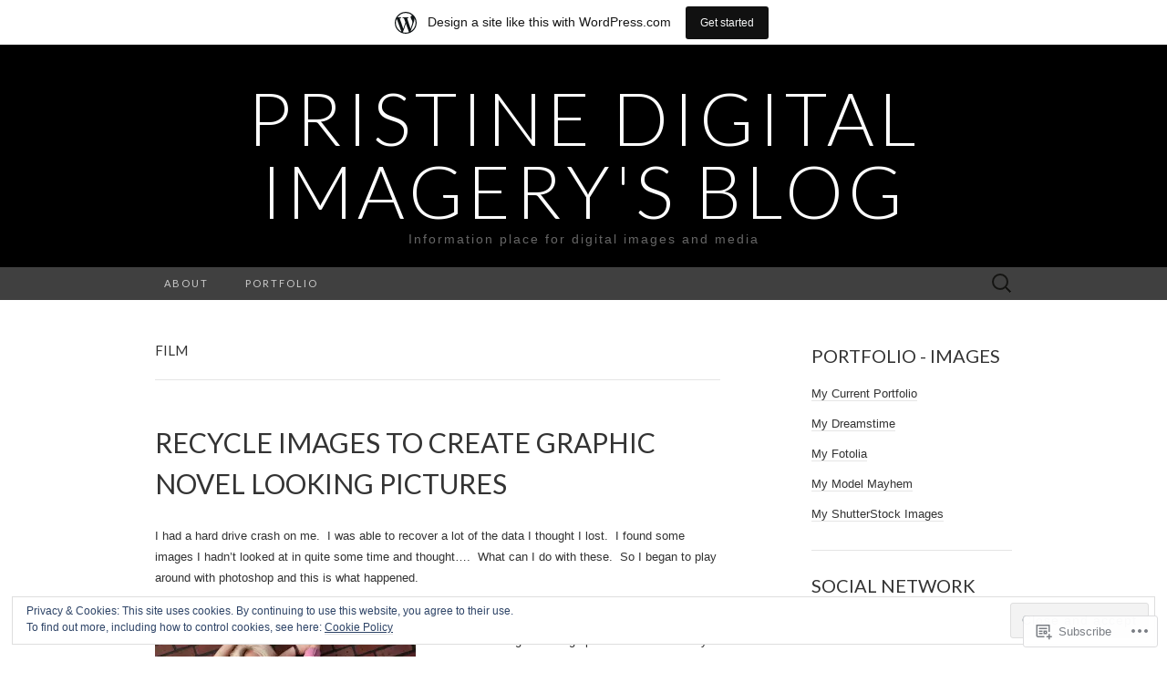

--- FILE ---
content_type: text/html; charset=UTF-8
request_url: https://pdimages.wordpress.com/tag/film/
body_size: 29784
content:
<!DOCTYPE html>
<html lang="en">
<head>
	<meta charset="UTF-8">
	<meta name="viewport" content="width=device-width">
	<title>film | Pristine Digital Imagery&#039;s Blog</title>
	<link rel="profile" href="http://gmpg.org/xfn/11">
	<link rel="pingback" href="https://pdimages.wordpress.com/xmlrpc.php">
	<!--[if lt IE 9]>
		<script src="https://s0.wp.com/wp-content/themes/pub/suits/js/html5.js?m=1389124717i" type="text/javascript"></script>
	<![endif]-->
	<meta name='robots' content='max-image-preview:large' />
<link rel='dns-prefetch' href='//s0.wp.com' />
<link rel='dns-prefetch' href='//fonts-api.wp.com' />
<link rel='dns-prefetch' href='//af.pubmine.com' />
<link rel="alternate" type="application/rss+xml" title="Pristine Digital Imagery&#039;s Blog &raquo; Feed" href="https://pdimages.wordpress.com/feed/" />
<link rel="alternate" type="application/rss+xml" title="Pristine Digital Imagery&#039;s Blog &raquo; Comments Feed" href="https://pdimages.wordpress.com/comments/feed/" />
<link rel="alternate" type="application/rss+xml" title="Pristine Digital Imagery&#039;s Blog &raquo; film Tag Feed" href="https://pdimages.wordpress.com/tag/film/feed/" />
	<script type="text/javascript">
		/* <![CDATA[ */
		function addLoadEvent(func) {
			var oldonload = window.onload;
			if (typeof window.onload != 'function') {
				window.onload = func;
			} else {
				window.onload = function () {
					oldonload();
					func();
				}
			}
		}
		/* ]]> */
	</script>
	<link crossorigin='anonymous' rel='stylesheet' id='all-css-0-1' href='/_static/??-eJx9jt0KwjAMhV/IGocy8UJ8lq6LJWv6w5pS9vZ2ygRRvAmc5Ms5B2pSJgbBIOCLSlwshQyVRouSAUu7RkeoWFcQ9Im1YIYsC+Pe5LyD3wZMrmETStLGqaf6wgeO9v3g9exQKFg16Bka+rn5l7WlvDT4GNcxFm4NKNwpkKDKZo7Mm15Wv5u/due+60+HS3+cHq8WY5A=&cssminify=yes' type='text/css' media='all' />
<style id='wp-emoji-styles-inline-css'>

	img.wp-smiley, img.emoji {
		display: inline !important;
		border: none !important;
		box-shadow: none !important;
		height: 1em !important;
		width: 1em !important;
		margin: 0 0.07em !important;
		vertical-align: -0.1em !important;
		background: none !important;
		padding: 0 !important;
	}
/*# sourceURL=wp-emoji-styles-inline-css */
</style>
<link crossorigin='anonymous' rel='stylesheet' id='all-css-2-1' href='/wp-content/plugins/gutenberg-core/v22.2.0/build/styles/block-library/style.css?m=1764855221i&cssminify=yes' type='text/css' media='all' />
<style id='wp-block-library-inline-css'>
.has-text-align-justify {
	text-align:justify;
}
.has-text-align-justify{text-align:justify;}

/*# sourceURL=wp-block-library-inline-css */
</style><style id='global-styles-inline-css'>
:root{--wp--preset--aspect-ratio--square: 1;--wp--preset--aspect-ratio--4-3: 4/3;--wp--preset--aspect-ratio--3-4: 3/4;--wp--preset--aspect-ratio--3-2: 3/2;--wp--preset--aspect-ratio--2-3: 2/3;--wp--preset--aspect-ratio--16-9: 16/9;--wp--preset--aspect-ratio--9-16: 9/16;--wp--preset--color--black: #000000;--wp--preset--color--cyan-bluish-gray: #abb8c3;--wp--preset--color--white: #ffffff;--wp--preset--color--pale-pink: #f78da7;--wp--preset--color--vivid-red: #cf2e2e;--wp--preset--color--luminous-vivid-orange: #ff6900;--wp--preset--color--luminous-vivid-amber: #fcb900;--wp--preset--color--light-green-cyan: #7bdcb5;--wp--preset--color--vivid-green-cyan: #00d084;--wp--preset--color--pale-cyan-blue: #8ed1fc;--wp--preset--color--vivid-cyan-blue: #0693e3;--wp--preset--color--vivid-purple: #9b51e0;--wp--preset--gradient--vivid-cyan-blue-to-vivid-purple: linear-gradient(135deg,rgb(6,147,227) 0%,rgb(155,81,224) 100%);--wp--preset--gradient--light-green-cyan-to-vivid-green-cyan: linear-gradient(135deg,rgb(122,220,180) 0%,rgb(0,208,130) 100%);--wp--preset--gradient--luminous-vivid-amber-to-luminous-vivid-orange: linear-gradient(135deg,rgb(252,185,0) 0%,rgb(255,105,0) 100%);--wp--preset--gradient--luminous-vivid-orange-to-vivid-red: linear-gradient(135deg,rgb(255,105,0) 0%,rgb(207,46,46) 100%);--wp--preset--gradient--very-light-gray-to-cyan-bluish-gray: linear-gradient(135deg,rgb(238,238,238) 0%,rgb(169,184,195) 100%);--wp--preset--gradient--cool-to-warm-spectrum: linear-gradient(135deg,rgb(74,234,220) 0%,rgb(151,120,209) 20%,rgb(207,42,186) 40%,rgb(238,44,130) 60%,rgb(251,105,98) 80%,rgb(254,248,76) 100%);--wp--preset--gradient--blush-light-purple: linear-gradient(135deg,rgb(255,206,236) 0%,rgb(152,150,240) 100%);--wp--preset--gradient--blush-bordeaux: linear-gradient(135deg,rgb(254,205,165) 0%,rgb(254,45,45) 50%,rgb(107,0,62) 100%);--wp--preset--gradient--luminous-dusk: linear-gradient(135deg,rgb(255,203,112) 0%,rgb(199,81,192) 50%,rgb(65,88,208) 100%);--wp--preset--gradient--pale-ocean: linear-gradient(135deg,rgb(255,245,203) 0%,rgb(182,227,212) 50%,rgb(51,167,181) 100%);--wp--preset--gradient--electric-grass: linear-gradient(135deg,rgb(202,248,128) 0%,rgb(113,206,126) 100%);--wp--preset--gradient--midnight: linear-gradient(135deg,rgb(2,3,129) 0%,rgb(40,116,252) 100%);--wp--preset--font-size--small: 13px;--wp--preset--font-size--medium: 20px;--wp--preset--font-size--large: 36px;--wp--preset--font-size--x-large: 42px;--wp--preset--font-family--albert-sans: 'Albert Sans', sans-serif;--wp--preset--font-family--alegreya: Alegreya, serif;--wp--preset--font-family--arvo: Arvo, serif;--wp--preset--font-family--bodoni-moda: 'Bodoni Moda', serif;--wp--preset--font-family--bricolage-grotesque: 'Bricolage Grotesque', sans-serif;--wp--preset--font-family--cabin: Cabin, sans-serif;--wp--preset--font-family--chivo: Chivo, sans-serif;--wp--preset--font-family--commissioner: Commissioner, sans-serif;--wp--preset--font-family--cormorant: Cormorant, serif;--wp--preset--font-family--courier-prime: 'Courier Prime', monospace;--wp--preset--font-family--crimson-pro: 'Crimson Pro', serif;--wp--preset--font-family--dm-mono: 'DM Mono', monospace;--wp--preset--font-family--dm-sans: 'DM Sans', sans-serif;--wp--preset--font-family--dm-serif-display: 'DM Serif Display', serif;--wp--preset--font-family--domine: Domine, serif;--wp--preset--font-family--eb-garamond: 'EB Garamond', serif;--wp--preset--font-family--epilogue: Epilogue, sans-serif;--wp--preset--font-family--fahkwang: Fahkwang, sans-serif;--wp--preset--font-family--figtree: Figtree, sans-serif;--wp--preset--font-family--fira-sans: 'Fira Sans', sans-serif;--wp--preset--font-family--fjalla-one: 'Fjalla One', sans-serif;--wp--preset--font-family--fraunces: Fraunces, serif;--wp--preset--font-family--gabarito: Gabarito, system-ui;--wp--preset--font-family--ibm-plex-mono: 'IBM Plex Mono', monospace;--wp--preset--font-family--ibm-plex-sans: 'IBM Plex Sans', sans-serif;--wp--preset--font-family--ibarra-real-nova: 'Ibarra Real Nova', serif;--wp--preset--font-family--instrument-serif: 'Instrument Serif', serif;--wp--preset--font-family--inter: Inter, sans-serif;--wp--preset--font-family--josefin-sans: 'Josefin Sans', sans-serif;--wp--preset--font-family--jost: Jost, sans-serif;--wp--preset--font-family--libre-baskerville: 'Libre Baskerville', serif;--wp--preset--font-family--libre-franklin: 'Libre Franklin', sans-serif;--wp--preset--font-family--literata: Literata, serif;--wp--preset--font-family--lora: Lora, serif;--wp--preset--font-family--merriweather: Merriweather, serif;--wp--preset--font-family--montserrat: Montserrat, sans-serif;--wp--preset--font-family--newsreader: Newsreader, serif;--wp--preset--font-family--noto-sans-mono: 'Noto Sans Mono', sans-serif;--wp--preset--font-family--nunito: Nunito, sans-serif;--wp--preset--font-family--open-sans: 'Open Sans', sans-serif;--wp--preset--font-family--overpass: Overpass, sans-serif;--wp--preset--font-family--pt-serif: 'PT Serif', serif;--wp--preset--font-family--petrona: Petrona, serif;--wp--preset--font-family--piazzolla: Piazzolla, serif;--wp--preset--font-family--playfair-display: 'Playfair Display', serif;--wp--preset--font-family--plus-jakarta-sans: 'Plus Jakarta Sans', sans-serif;--wp--preset--font-family--poppins: Poppins, sans-serif;--wp--preset--font-family--raleway: Raleway, sans-serif;--wp--preset--font-family--roboto: Roboto, sans-serif;--wp--preset--font-family--roboto-slab: 'Roboto Slab', serif;--wp--preset--font-family--rubik: Rubik, sans-serif;--wp--preset--font-family--rufina: Rufina, serif;--wp--preset--font-family--sora: Sora, sans-serif;--wp--preset--font-family--source-sans-3: 'Source Sans 3', sans-serif;--wp--preset--font-family--source-serif-4: 'Source Serif 4', serif;--wp--preset--font-family--space-mono: 'Space Mono', monospace;--wp--preset--font-family--syne: Syne, sans-serif;--wp--preset--font-family--texturina: Texturina, serif;--wp--preset--font-family--urbanist: Urbanist, sans-serif;--wp--preset--font-family--work-sans: 'Work Sans', sans-serif;--wp--preset--spacing--20: 0.44rem;--wp--preset--spacing--30: 0.67rem;--wp--preset--spacing--40: 1rem;--wp--preset--spacing--50: 1.5rem;--wp--preset--spacing--60: 2.25rem;--wp--preset--spacing--70: 3.38rem;--wp--preset--spacing--80: 5.06rem;--wp--preset--shadow--natural: 6px 6px 9px rgba(0, 0, 0, 0.2);--wp--preset--shadow--deep: 12px 12px 50px rgba(0, 0, 0, 0.4);--wp--preset--shadow--sharp: 6px 6px 0px rgba(0, 0, 0, 0.2);--wp--preset--shadow--outlined: 6px 6px 0px -3px rgb(255, 255, 255), 6px 6px rgb(0, 0, 0);--wp--preset--shadow--crisp: 6px 6px 0px rgb(0, 0, 0);}:where(.is-layout-flex){gap: 0.5em;}:where(.is-layout-grid){gap: 0.5em;}body .is-layout-flex{display: flex;}.is-layout-flex{flex-wrap: wrap;align-items: center;}.is-layout-flex > :is(*, div){margin: 0;}body .is-layout-grid{display: grid;}.is-layout-grid > :is(*, div){margin: 0;}:where(.wp-block-columns.is-layout-flex){gap: 2em;}:where(.wp-block-columns.is-layout-grid){gap: 2em;}:where(.wp-block-post-template.is-layout-flex){gap: 1.25em;}:where(.wp-block-post-template.is-layout-grid){gap: 1.25em;}.has-black-color{color: var(--wp--preset--color--black) !important;}.has-cyan-bluish-gray-color{color: var(--wp--preset--color--cyan-bluish-gray) !important;}.has-white-color{color: var(--wp--preset--color--white) !important;}.has-pale-pink-color{color: var(--wp--preset--color--pale-pink) !important;}.has-vivid-red-color{color: var(--wp--preset--color--vivid-red) !important;}.has-luminous-vivid-orange-color{color: var(--wp--preset--color--luminous-vivid-orange) !important;}.has-luminous-vivid-amber-color{color: var(--wp--preset--color--luminous-vivid-amber) !important;}.has-light-green-cyan-color{color: var(--wp--preset--color--light-green-cyan) !important;}.has-vivid-green-cyan-color{color: var(--wp--preset--color--vivid-green-cyan) !important;}.has-pale-cyan-blue-color{color: var(--wp--preset--color--pale-cyan-blue) !important;}.has-vivid-cyan-blue-color{color: var(--wp--preset--color--vivid-cyan-blue) !important;}.has-vivid-purple-color{color: var(--wp--preset--color--vivid-purple) !important;}.has-black-background-color{background-color: var(--wp--preset--color--black) !important;}.has-cyan-bluish-gray-background-color{background-color: var(--wp--preset--color--cyan-bluish-gray) !important;}.has-white-background-color{background-color: var(--wp--preset--color--white) !important;}.has-pale-pink-background-color{background-color: var(--wp--preset--color--pale-pink) !important;}.has-vivid-red-background-color{background-color: var(--wp--preset--color--vivid-red) !important;}.has-luminous-vivid-orange-background-color{background-color: var(--wp--preset--color--luminous-vivid-orange) !important;}.has-luminous-vivid-amber-background-color{background-color: var(--wp--preset--color--luminous-vivid-amber) !important;}.has-light-green-cyan-background-color{background-color: var(--wp--preset--color--light-green-cyan) !important;}.has-vivid-green-cyan-background-color{background-color: var(--wp--preset--color--vivid-green-cyan) !important;}.has-pale-cyan-blue-background-color{background-color: var(--wp--preset--color--pale-cyan-blue) !important;}.has-vivid-cyan-blue-background-color{background-color: var(--wp--preset--color--vivid-cyan-blue) !important;}.has-vivid-purple-background-color{background-color: var(--wp--preset--color--vivid-purple) !important;}.has-black-border-color{border-color: var(--wp--preset--color--black) !important;}.has-cyan-bluish-gray-border-color{border-color: var(--wp--preset--color--cyan-bluish-gray) !important;}.has-white-border-color{border-color: var(--wp--preset--color--white) !important;}.has-pale-pink-border-color{border-color: var(--wp--preset--color--pale-pink) !important;}.has-vivid-red-border-color{border-color: var(--wp--preset--color--vivid-red) !important;}.has-luminous-vivid-orange-border-color{border-color: var(--wp--preset--color--luminous-vivid-orange) !important;}.has-luminous-vivid-amber-border-color{border-color: var(--wp--preset--color--luminous-vivid-amber) !important;}.has-light-green-cyan-border-color{border-color: var(--wp--preset--color--light-green-cyan) !important;}.has-vivid-green-cyan-border-color{border-color: var(--wp--preset--color--vivid-green-cyan) !important;}.has-pale-cyan-blue-border-color{border-color: var(--wp--preset--color--pale-cyan-blue) !important;}.has-vivid-cyan-blue-border-color{border-color: var(--wp--preset--color--vivid-cyan-blue) !important;}.has-vivid-purple-border-color{border-color: var(--wp--preset--color--vivid-purple) !important;}.has-vivid-cyan-blue-to-vivid-purple-gradient-background{background: var(--wp--preset--gradient--vivid-cyan-blue-to-vivid-purple) !important;}.has-light-green-cyan-to-vivid-green-cyan-gradient-background{background: var(--wp--preset--gradient--light-green-cyan-to-vivid-green-cyan) !important;}.has-luminous-vivid-amber-to-luminous-vivid-orange-gradient-background{background: var(--wp--preset--gradient--luminous-vivid-amber-to-luminous-vivid-orange) !important;}.has-luminous-vivid-orange-to-vivid-red-gradient-background{background: var(--wp--preset--gradient--luminous-vivid-orange-to-vivid-red) !important;}.has-very-light-gray-to-cyan-bluish-gray-gradient-background{background: var(--wp--preset--gradient--very-light-gray-to-cyan-bluish-gray) !important;}.has-cool-to-warm-spectrum-gradient-background{background: var(--wp--preset--gradient--cool-to-warm-spectrum) !important;}.has-blush-light-purple-gradient-background{background: var(--wp--preset--gradient--blush-light-purple) !important;}.has-blush-bordeaux-gradient-background{background: var(--wp--preset--gradient--blush-bordeaux) !important;}.has-luminous-dusk-gradient-background{background: var(--wp--preset--gradient--luminous-dusk) !important;}.has-pale-ocean-gradient-background{background: var(--wp--preset--gradient--pale-ocean) !important;}.has-electric-grass-gradient-background{background: var(--wp--preset--gradient--electric-grass) !important;}.has-midnight-gradient-background{background: var(--wp--preset--gradient--midnight) !important;}.has-small-font-size{font-size: var(--wp--preset--font-size--small) !important;}.has-medium-font-size{font-size: var(--wp--preset--font-size--medium) !important;}.has-large-font-size{font-size: var(--wp--preset--font-size--large) !important;}.has-x-large-font-size{font-size: var(--wp--preset--font-size--x-large) !important;}.has-albert-sans-font-family{font-family: var(--wp--preset--font-family--albert-sans) !important;}.has-alegreya-font-family{font-family: var(--wp--preset--font-family--alegreya) !important;}.has-arvo-font-family{font-family: var(--wp--preset--font-family--arvo) !important;}.has-bodoni-moda-font-family{font-family: var(--wp--preset--font-family--bodoni-moda) !important;}.has-bricolage-grotesque-font-family{font-family: var(--wp--preset--font-family--bricolage-grotesque) !important;}.has-cabin-font-family{font-family: var(--wp--preset--font-family--cabin) !important;}.has-chivo-font-family{font-family: var(--wp--preset--font-family--chivo) !important;}.has-commissioner-font-family{font-family: var(--wp--preset--font-family--commissioner) !important;}.has-cormorant-font-family{font-family: var(--wp--preset--font-family--cormorant) !important;}.has-courier-prime-font-family{font-family: var(--wp--preset--font-family--courier-prime) !important;}.has-crimson-pro-font-family{font-family: var(--wp--preset--font-family--crimson-pro) !important;}.has-dm-mono-font-family{font-family: var(--wp--preset--font-family--dm-mono) !important;}.has-dm-sans-font-family{font-family: var(--wp--preset--font-family--dm-sans) !important;}.has-dm-serif-display-font-family{font-family: var(--wp--preset--font-family--dm-serif-display) !important;}.has-domine-font-family{font-family: var(--wp--preset--font-family--domine) !important;}.has-eb-garamond-font-family{font-family: var(--wp--preset--font-family--eb-garamond) !important;}.has-epilogue-font-family{font-family: var(--wp--preset--font-family--epilogue) !important;}.has-fahkwang-font-family{font-family: var(--wp--preset--font-family--fahkwang) !important;}.has-figtree-font-family{font-family: var(--wp--preset--font-family--figtree) !important;}.has-fira-sans-font-family{font-family: var(--wp--preset--font-family--fira-sans) !important;}.has-fjalla-one-font-family{font-family: var(--wp--preset--font-family--fjalla-one) !important;}.has-fraunces-font-family{font-family: var(--wp--preset--font-family--fraunces) !important;}.has-gabarito-font-family{font-family: var(--wp--preset--font-family--gabarito) !important;}.has-ibm-plex-mono-font-family{font-family: var(--wp--preset--font-family--ibm-plex-mono) !important;}.has-ibm-plex-sans-font-family{font-family: var(--wp--preset--font-family--ibm-plex-sans) !important;}.has-ibarra-real-nova-font-family{font-family: var(--wp--preset--font-family--ibarra-real-nova) !important;}.has-instrument-serif-font-family{font-family: var(--wp--preset--font-family--instrument-serif) !important;}.has-inter-font-family{font-family: var(--wp--preset--font-family--inter) !important;}.has-josefin-sans-font-family{font-family: var(--wp--preset--font-family--josefin-sans) !important;}.has-jost-font-family{font-family: var(--wp--preset--font-family--jost) !important;}.has-libre-baskerville-font-family{font-family: var(--wp--preset--font-family--libre-baskerville) !important;}.has-libre-franklin-font-family{font-family: var(--wp--preset--font-family--libre-franklin) !important;}.has-literata-font-family{font-family: var(--wp--preset--font-family--literata) !important;}.has-lora-font-family{font-family: var(--wp--preset--font-family--lora) !important;}.has-merriweather-font-family{font-family: var(--wp--preset--font-family--merriweather) !important;}.has-montserrat-font-family{font-family: var(--wp--preset--font-family--montserrat) !important;}.has-newsreader-font-family{font-family: var(--wp--preset--font-family--newsreader) !important;}.has-noto-sans-mono-font-family{font-family: var(--wp--preset--font-family--noto-sans-mono) !important;}.has-nunito-font-family{font-family: var(--wp--preset--font-family--nunito) !important;}.has-open-sans-font-family{font-family: var(--wp--preset--font-family--open-sans) !important;}.has-overpass-font-family{font-family: var(--wp--preset--font-family--overpass) !important;}.has-pt-serif-font-family{font-family: var(--wp--preset--font-family--pt-serif) !important;}.has-petrona-font-family{font-family: var(--wp--preset--font-family--petrona) !important;}.has-piazzolla-font-family{font-family: var(--wp--preset--font-family--piazzolla) !important;}.has-playfair-display-font-family{font-family: var(--wp--preset--font-family--playfair-display) !important;}.has-plus-jakarta-sans-font-family{font-family: var(--wp--preset--font-family--plus-jakarta-sans) !important;}.has-poppins-font-family{font-family: var(--wp--preset--font-family--poppins) !important;}.has-raleway-font-family{font-family: var(--wp--preset--font-family--raleway) !important;}.has-roboto-font-family{font-family: var(--wp--preset--font-family--roboto) !important;}.has-roboto-slab-font-family{font-family: var(--wp--preset--font-family--roboto-slab) !important;}.has-rubik-font-family{font-family: var(--wp--preset--font-family--rubik) !important;}.has-rufina-font-family{font-family: var(--wp--preset--font-family--rufina) !important;}.has-sora-font-family{font-family: var(--wp--preset--font-family--sora) !important;}.has-source-sans-3-font-family{font-family: var(--wp--preset--font-family--source-sans-3) !important;}.has-source-serif-4-font-family{font-family: var(--wp--preset--font-family--source-serif-4) !important;}.has-space-mono-font-family{font-family: var(--wp--preset--font-family--space-mono) !important;}.has-syne-font-family{font-family: var(--wp--preset--font-family--syne) !important;}.has-texturina-font-family{font-family: var(--wp--preset--font-family--texturina) !important;}.has-urbanist-font-family{font-family: var(--wp--preset--font-family--urbanist) !important;}.has-work-sans-font-family{font-family: var(--wp--preset--font-family--work-sans) !important;}
/*# sourceURL=global-styles-inline-css */
</style>

<style id='classic-theme-styles-inline-css'>
/*! This file is auto-generated */
.wp-block-button__link{color:#fff;background-color:#32373c;border-radius:9999px;box-shadow:none;text-decoration:none;padding:calc(.667em + 2px) calc(1.333em + 2px);font-size:1.125em}.wp-block-file__button{background:#32373c;color:#fff;text-decoration:none}
/*# sourceURL=/wp-includes/css/classic-themes.min.css */
</style>
<link crossorigin='anonymous' rel='stylesheet' id='all-css-4-1' href='/_static/??-eJx9jEEOAiEQBD/kQECjeDC+ZWEnijIwYWA3/l72op689KFTVXplCCU3zE1z6reYRYfiUwlP0VYZpwxIJE4IFRd10HOU9iFA2iuhCiI7/ROiDt9WxfETT20jCOc4YUIa2D9t5eGA91xRBMZS7ATtPkTZvCtdzNEZt7f2fHq8Afl7R7w=&cssminify=yes' type='text/css' media='all' />
<link rel='stylesheet' id='suits-font-css' href='https://fonts-api.wp.com/css?family=Lato%3A100%2C300%2C400%26subset%3Dlatin%2Clatin-ext' media='all' />
<link crossorigin='anonymous' rel='stylesheet' id='all-css-6-1' href='/_static/??-eJx9i0EKgzAQAD/UdJEEiwfpW0xY05RNNrgbir83venF2wzMwK+awEWxKOgHMwrU5kFaUgHRnfAZRB5wynIzlVpMRWBDTxw7RujVSe+miGyIw6KJy0XMSkva/us7z8PLDeNkrbPfAw6OPHc=&cssminify=yes' type='text/css' media='all' />
<link crossorigin='anonymous' rel='stylesheet' id='print-css-7-1' href='/wp-content/mu-plugins/global-print/global-print.css?m=1465851035i&cssminify=yes' type='text/css' media='print' />
<style id='jetpack-global-styles-frontend-style-inline-css'>
:root { --font-headings: unset; --font-base: unset; --font-headings-default: -apple-system,BlinkMacSystemFont,"Segoe UI",Roboto,Oxygen-Sans,Ubuntu,Cantarell,"Helvetica Neue",sans-serif; --font-base-default: -apple-system,BlinkMacSystemFont,"Segoe UI",Roboto,Oxygen-Sans,Ubuntu,Cantarell,"Helvetica Neue",sans-serif;}
/*# sourceURL=jetpack-global-styles-frontend-style-inline-css */
</style>
<link crossorigin='anonymous' rel='stylesheet' id='all-css-10-1' href='/_static/??-eJyNjcEKwjAQRH/IuFRT6kX8FNkmS5K6yQY3Qfx7bfEiXrwM82B4A49qnJRGpUHupnIPqSgs1Cq624chi6zhO5OCRryTR++fW00l7J3qDv43XVNxoOISsmEJol/wY2uR8vs3WggsM/I6uOTzMI3Hw8lOg11eUT1JKA==&cssminify=yes' type='text/css' media='all' />
<script type="text/javascript" id="wpcom-actionbar-placeholder-js-extra">
/* <![CDATA[ */
var actionbardata = {"siteID":"14594304","postID":"0","siteURL":"https://pdimages.wordpress.com","xhrURL":"https://pdimages.wordpress.com/wp-admin/admin-ajax.php","nonce":"b9a2150171","isLoggedIn":"","statusMessage":"","subsEmailDefault":"instantly","proxyScriptUrl":"https://s0.wp.com/wp-content/js/wpcom-proxy-request.js?m=1513050504i&amp;ver=20211021","i18n":{"followedText":"New posts from this site will now appear in your \u003Ca href=\"https://wordpress.com/reader\"\u003EReader\u003C/a\u003E","foldBar":"Collapse this bar","unfoldBar":"Expand this bar","shortLinkCopied":"Shortlink copied to clipboard."}};
//# sourceURL=wpcom-actionbar-placeholder-js-extra
/* ]]> */
</script>
<script type="text/javascript" id="jetpack-mu-wpcom-settings-js-before">
/* <![CDATA[ */
var JETPACK_MU_WPCOM_SETTINGS = {"assetsUrl":"https://s0.wp.com/wp-content/mu-plugins/jetpack-mu-wpcom-plugin/moon/jetpack_vendor/automattic/jetpack-mu-wpcom/src/build/"};
//# sourceURL=jetpack-mu-wpcom-settings-js-before
/* ]]> */
</script>
<script crossorigin='anonymous' type='text/javascript'  src='/_static/??-eJyFjcsOwiAQRX/I6dSa+lgYvwWBEAgMOAPW/n3bqIk7V2dxT87FqYDOVC1VDIIcKxTOr7kLssN186RjM1a2MTya5fmDLnn6K0HyjlW1v/L37R6zgxKb8yQ4ZTbKCOioRN4hnQo+hw1AmcCZwmvilq7709CPh/54voQFmNpFWg=='></script>
<script type="text/javascript" id="rlt-proxy-js-after">
/* <![CDATA[ */
	rltInitialize( {"token":null,"iframeOrigins":["https:\/\/widgets.wp.com"]} );
//# sourceURL=rlt-proxy-js-after
/* ]]> */
</script>
<link rel="EditURI" type="application/rsd+xml" title="RSD" href="https://pdimages.wordpress.com/xmlrpc.php?rsd" />
<meta name="generator" content="WordPress.com" />

<!-- Jetpack Open Graph Tags -->
<meta property="og:type" content="website" />
<meta property="og:title" content="film &#8211; Pristine Digital Imagery&#039;s Blog" />
<meta property="og:url" content="https://pdimages.wordpress.com/tag/film/" />
<meta property="og:site_name" content="Pristine Digital Imagery&#039;s Blog" />
<meta property="og:image" content="https://s0.wp.com/i/blank.jpg?m=1383295312i" />
<meta property="og:image:width" content="200" />
<meta property="og:image:height" content="200" />
<meta property="og:image:alt" content="" />
<meta property="og:locale" content="en_US" />
<meta property="fb:app_id" content="249643311490" />
<meta name="twitter:creator" content="@PDImages" />

<!-- End Jetpack Open Graph Tags -->
<link rel="shortcut icon" type="image/x-icon" href="https://s0.wp.com/i/favicon.ico?m=1713425267i" sizes="16x16 24x24 32x32 48x48" />
<link rel="icon" type="image/x-icon" href="https://s0.wp.com/i/favicon.ico?m=1713425267i" sizes="16x16 24x24 32x32 48x48" />
<link rel="apple-touch-icon" href="https://s0.wp.com/i/webclip.png?m=1713868326i" />
<link rel='openid.server' href='https://pdimages.wordpress.com/?openidserver=1' />
<link rel='openid.delegate' href='https://pdimages.wordpress.com/' />
<link rel="search" type="application/opensearchdescription+xml" href="https://pdimages.wordpress.com/osd.xml" title="Pristine Digital Imagery&#039;s Blog" />
<link rel="search" type="application/opensearchdescription+xml" href="https://s1.wp.com/opensearch.xml" title="WordPress.com" />
		<style type="text/css">
			.recentcomments a {
				display: inline !important;
				padding: 0 !important;
				margin: 0 !important;
			}

			table.recentcommentsavatartop img.avatar, table.recentcommentsavatarend img.avatar {
				border: 0px;
				margin: 0;
			}

			table.recentcommentsavatartop a, table.recentcommentsavatarend a {
				border: 0px !important;
				background-color: transparent !important;
			}

			td.recentcommentsavatarend, td.recentcommentsavatartop {
				padding: 0px 0px 1px 0px;
				margin: 0px;
			}

			td.recentcommentstextend {
				border: none !important;
				padding: 0px 0px 2px 10px;
			}

			.rtl td.recentcommentstextend {
				padding: 0px 10px 2px 0px;
			}

			td.recentcommentstexttop {
				border: none;
				padding: 0px 0px 0px 10px;
			}

			.rtl td.recentcommentstexttop {
				padding: 0px 10px 0px 0px;
			}
		</style>
		<meta name="description" content="Posts about film written by pdimages" />
<script type="text/javascript">
/* <![CDATA[ */
var wa_client = {}; wa_client.cmd = []; wa_client.config = { 'blog_id': 14594304, 'blog_language': 'en', 'is_wordads': false, 'hosting_type': 0, 'afp_account_id': null, 'afp_host_id': 5038568878849053, 'theme': 'pub/suits', '_': { 'title': 'Advertisement', 'privacy_settings': 'Privacy Settings' }, 'formats': [ 'belowpost', 'bottom_sticky', 'sidebar_sticky_right', 'sidebar', 'gutenberg_rectangle', 'gutenberg_leaderboard', 'gutenberg_mobile_leaderboard', 'gutenberg_skyscraper' ] };
/* ]]> */
</script>
		<script type="text/javascript">

			window.doNotSellCallback = function() {

				var linkElements = [
					'a[href="https://wordpress.com/?ref=footer_blog"]',
					'a[href="https://wordpress.com/?ref=footer_website"]',
					'a[href="https://wordpress.com/?ref=vertical_footer"]',
					'a[href^="https://wordpress.com/?ref=footer_segment_"]',
				].join(',');

				var dnsLink = document.createElement( 'a' );
				dnsLink.href = 'https://wordpress.com/advertising-program-optout/';
				dnsLink.classList.add( 'do-not-sell-link' );
				dnsLink.rel = 'nofollow';
				dnsLink.style.marginLeft = '0.5em';
				dnsLink.textContent = 'Do Not Sell or Share My Personal Information';

				var creditLinks = document.querySelectorAll( linkElements );

				if ( 0 === creditLinks.length ) {
					return false;
				}

				Array.prototype.forEach.call( creditLinks, function( el ) {
					el.insertAdjacentElement( 'afterend', dnsLink );
				});

				return true;
			};

		</script>
		<script type="text/javascript">
	window.google_analytics_uacct = "UA-52447-2";
</script>

<script type="text/javascript">
	var _gaq = _gaq || [];
	_gaq.push(['_setAccount', 'UA-52447-2']);
	_gaq.push(['_gat._anonymizeIp']);
	_gaq.push(['_setDomainName', 'wordpress.com']);
	_gaq.push(['_initData']);
	_gaq.push(['_trackPageview']);

	(function() {
		var ga = document.createElement('script'); ga.type = 'text/javascript'; ga.async = true;
		ga.src = ('https:' == document.location.protocol ? 'https://ssl' : 'http://www') + '.google-analytics.com/ga.js';
		(document.getElementsByTagName('head')[0] || document.getElementsByTagName('body')[0]).appendChild(ga);
	})();
</script>
<link crossorigin='anonymous' rel='stylesheet' id='all-css-0-3' href='/_static/??-eJydjdEKwjAMRX/IGqaT+SJ+inRZGN3SpDQtw78Xwe1Rxh7P4XIuLMmhSiEpEKtLXMcgBhOV5HH+MURVgVcQhJ4VZwNbQqJ8RrMT7C9EHSqTAfqs1Yi30SqOBktgGtzomSm//9H34BkfTXe7Xu5t17TTB3k+YIU=&cssminify=yes' type='text/css' media='all' />
</head>

<body class="archive tag tag-film tag-524 wp-theme-pubsuits customizer-styles-applied single-author no-footer-sidebar jetpack-reblog-enabled has-marketing-bar has-marketing-bar-theme-suits">
	<div id="page" class="hfeed site">

		<header id="masthead" class="site-header" role="banner">
			
			<a class="home-link" href="https://pdimages.wordpress.com/" title="Pristine Digital Imagery&#039;s Blog" rel="home">
				<h1 class="site-title">Pristine Digital Imagery&#039;s Blog</h1>
				<h2 class="site-description">Information place for digital images and media</h2>
			</a><!-- #navbar .header-navigation -->

			<div id="navbar" class="header-navigation">

				<nav id="site-navigation" class="navigation main-navigation" role="navigation">
					<h3 class="menu-toggle">Menu</h3>
					<div class="menu-main-menu-container"><ul id="menu-main-menu" class="nav-menu"><li id="menu-item-13" class="menu-item menu-item-type-post_type menu-item-object-page menu-item-13"><a href="https://pdimages.wordpress.com/about/">About</a></li>
<li id="menu-item-14" class="menu-item menu-item-type-custom menu-item-object-custom menu-item-14"><a href="http://Pdimages.zenfolio.com">Portfolio</a></li>
</ul></div>					<form role="search" method="get" class="search-form" action="https://pdimages.wordpress.com/">
				<label>
					<span class="screen-reader-text">Search for:</span>
					<input type="search" class="search-field" placeholder="Search &hellip;" value="" name="s" />
				</label>
				<input type="submit" class="search-submit" value="Search" />
			</form>				</nav><!-- #site-navigation .navigation .main-navigation -->

			</div><!-- #navbar .header-navigation -->

		</header><!-- #masthead .site-header -->

		<div id="main" class="site-main">

<div id="primary" class="content-area">
	<div id="content" class="site-content" role="main">

					<header class="archive-header">
				<h1 class="archive-title">
					film				</h1>
				
			</header><!-- .archive-header -->

			
<article id="post-188" class="post-188 post type-post status-publish format-standard hentry category-general category-photography tag-camera tag-edit tag-film tag-graphic-novel tag-image tag-photo tag-photographer tag-photography-2 tag-photoshop tag-picture tag-shannon-blankley">

			<a href="https://pdimages.wordpress.com/2016/01/06/recycle-images-to-create-graphic-novel-looking-pictures/" rel="bookmark">
	
			<header class="entry-header">

				
				<h1 class="entry-title">Recycle Images to create Graphic Novel looking&nbsp;pictures</h1>
			</header><!-- .entry-header -->

												</a>
								<div class="entry-content">
					<p>I had a hard drive crash on me.  I was able to recover a lot of the data I thought I lost.  I found some images I hadn&#8217;t looked at in quite some time and thought&#8230;.  What can I do with these.  So I began to play around with photoshop and this is what happened.</p>
<p><img data-attachment-id="193" data-permalink="https://pdimages.wordpress.com/2016/01/06/recycle-images-to-create-graphic-novel-looking-pictures/pdi_0306/" data-orig-file="https://pdimages.wordpress.com/wp-content/uploads/2016/01/pdi_0306.jpg" data-orig-size="1200,1738" data-comments-opened="1" data-image-meta="{&quot;aperture&quot;:&quot;11&quot;,&quot;credit&quot;:&quot;&quot;,&quot;camera&quot;:&quot;NIKON D300&quot;,&quot;caption&quot;:&quot;&quot;,&quot;created_timestamp&quot;:&quot;1264267161&quot;,&quot;copyright&quot;:&quot;&quot;,&quot;focal_length&quot;:&quot;24&quot;,&quot;iso&quot;:&quot;200&quot;,&quot;shutter_speed&quot;:&quot;0.005&quot;,&quot;title&quot;:&quot;&quot;,&quot;orientation&quot;:&quot;1&quot;}" data-image-title="PDI_0306" data-image-description="" data-image-caption="" data-medium-file="https://pdimages.wordpress.com/wp-content/uploads/2016/01/pdi_0306.jpg?w=207" data-large-file="https://pdimages.wordpress.com/wp-content/uploads/2016/01/pdi_0306.jpg?w=620" class="  wp-image-193 alignleft" src="https://pdimages.wordpress.com/wp-content/uploads/2016/01/pdi_0306.jpg?w=286&#038;h=414" alt="PDI_0306.jpg" width="286" height="414" srcset="https://pdimages.wordpress.com/wp-content/uploads/2016/01/pdi_0306.jpg?w=286&amp;h=414 286w, https://pdimages.wordpress.com/wp-content/uploads/2016/01/pdi_0306.jpg?w=572&amp;h=828 572w, https://pdimages.wordpress.com/wp-content/uploads/2016/01/pdi_0306.jpg?w=104&amp;h=150 104w, https://pdimages.wordpress.com/wp-content/uploads/2016/01/pdi_0306.jpg?w=207&amp;h=300 207w" sizes="(max-width: 286px) 100vw, 286px" />I took a normal looking image like this one and turned it into something out of a graphic novel. I know may people will say yes you posterized it or used poster edges but that is not the case.  Those filters don&#8217;t get the same effect.  In fact I used about 8 layers to get the final product.  I also find that you can&#8217;t use the same process on every photo.  Each time you begin the process changes slightly to make the image look correct.</p>
<p>Below is the final result of this image.</p>
<p><img data-attachment-id="202" data-permalink="https://pdimages.wordpress.com/2016/01/06/recycle-images-to-create-graphic-novel-looking-pictures/wall_graphic_novel/" data-orig-file="https://pdimages.wordpress.com/wp-content/uploads/2016/01/wall_graphic_novel.jpg" data-orig-size="1200,1738" data-comments-opened="1" data-image-meta="{&quot;aperture&quot;:&quot;11&quot;,&quot;credit&quot;:&quot;&quot;,&quot;camera&quot;:&quot;NIKON D300&quot;,&quot;caption&quot;:&quot;&quot;,&quot;created_timestamp&quot;:&quot;1264267161&quot;,&quot;copyright&quot;:&quot;&quot;,&quot;focal_length&quot;:&quot;24&quot;,&quot;iso&quot;:&quot;200&quot;,&quot;shutter_speed&quot;:&quot;0.005&quot;,&quot;title&quot;:&quot;&quot;,&quot;orientation&quot;:&quot;1&quot;}" data-image-title="Wall_Graphic_Novel" data-image-description="" data-image-caption="" data-medium-file="https://pdimages.wordpress.com/wp-content/uploads/2016/01/wall_graphic_novel.jpg?w=207" data-large-file="https://pdimages.wordpress.com/wp-content/uploads/2016/01/wall_graphic_novel.jpg?w=620" class="alignnone size-full wp-image-202" src="https://pdimages.wordpress.com/wp-content/uploads/2016/01/wall_graphic_novel.jpg?w=620" alt="Wall_Graphic_Novel.jpg"   srcset="https://pdimages.wordpress.com/wp-content/uploads/2016/01/wall_graphic_novel.jpg 1200w, https://pdimages.wordpress.com/wp-content/uploads/2016/01/wall_graphic_novel.jpg?w=104&amp;h=150 104w, https://pdimages.wordpress.com/wp-content/uploads/2016/01/wall_graphic_novel.jpg?w=207&amp;h=300 207w, https://pdimages.wordpress.com/wp-content/uploads/2016/01/wall_graphic_novel.jpg?w=768&amp;h=1112 768w, https://pdimages.wordpress.com/wp-content/uploads/2016/01/wall_graphic_novel.jpg?w=707&amp;h=1024 707w" sizes="(max-width: 1200px) 100vw, 1200px" /></p>
<p>As you can see the entire photo is changed and it looks very much like a graphic novel image.  I combined different artistic, stylize and blur filters to get the effect above.  Here is a sample of the number of layers I used.  The final result has about 3 additional layers.</p>
<p><img data-attachment-id="208" data-permalink="https://pdimages.wordpress.com/2016/01/06/recycle-images-to-create-graphic-novel-looking-pictures/screen-shot-2016-01-06-at-5-50-09-pm/" data-orig-file="https://pdimages.wordpress.com/wp-content/uploads/2016/01/screen-shot-2016-01-06-at-5-50-09-pm.png" data-orig-size="1623,891" data-comments-opened="1" data-image-meta="{&quot;aperture&quot;:&quot;0&quot;,&quot;credit&quot;:&quot;&quot;,&quot;camera&quot;:&quot;&quot;,&quot;caption&quot;:&quot;&quot;,&quot;created_timestamp&quot;:&quot;0&quot;,&quot;copyright&quot;:&quot;&quot;,&quot;focal_length&quot;:&quot;0&quot;,&quot;iso&quot;:&quot;0&quot;,&quot;shutter_speed&quot;:&quot;0&quot;,&quot;title&quot;:&quot;&quot;,&quot;orientation&quot;:&quot;0&quot;}" data-image-title="Screen Shot 2016-01-06 at 5.50.09 PM" data-image-description="" data-image-caption="" data-medium-file="https://pdimages.wordpress.com/wp-content/uploads/2016/01/screen-shot-2016-01-06-at-5-50-09-pm.png?w=300" data-large-file="https://pdimages.wordpress.com/wp-content/uploads/2016/01/screen-shot-2016-01-06-at-5-50-09-pm.png?w=620" class="  wp-image-208 aligncenter" src="https://pdimages.wordpress.com/wp-content/uploads/2016/01/screen-shot-2016-01-06-at-5-50-09-pm.png?w=428&#038;h=235" alt="Screen Shot 2016-01-06 at 5.50.09 PM.png" width="428" height="235" srcset="https://pdimages.wordpress.com/wp-content/uploads/2016/01/screen-shot-2016-01-06-at-5-50-09-pm.png?w=428&amp;h=235 428w, https://pdimages.wordpress.com/wp-content/uploads/2016/01/screen-shot-2016-01-06-at-5-50-09-pm.png?w=856&amp;h=470 856w, https://pdimages.wordpress.com/wp-content/uploads/2016/01/screen-shot-2016-01-06-at-5-50-09-pm.png?w=150&amp;h=82 150w, https://pdimages.wordpress.com/wp-content/uploads/2016/01/screen-shot-2016-01-06-at-5-50-09-pm.png?w=300&amp;h=165 300w, https://pdimages.wordpress.com/wp-content/uploads/2016/01/screen-shot-2016-01-06-at-5-50-09-pm.png?w=768&amp;h=422 768w" sizes="(max-width: 428px) 100vw, 428px" /></p>
<p>Here is another before and after&#8230;</p>
<p><img data-attachment-id="212" data-permalink="https://pdimages.wordpress.com/2016/01/06/recycle-images-to-create-graphic-novel-looking-pictures/pdi_0263/" data-orig-file="https://pdimages.wordpress.com/wp-content/uploads/2016/01/pdi_0263.jpg" data-orig-size="800,1152" data-comments-opened="1" data-image-meta="{&quot;aperture&quot;:&quot;11&quot;,&quot;credit&quot;:&quot;&quot;,&quot;camera&quot;:&quot;NIKON D300&quot;,&quot;caption&quot;:&quot;&quot;,&quot;created_timestamp&quot;:&quot;1264265100&quot;,&quot;copyright&quot;:&quot;&quot;,&quot;focal_length&quot;:&quot;35&quot;,&quot;iso&quot;:&quot;200&quot;,&quot;shutter_speed&quot;:&quot;0.005&quot;,&quot;title&quot;:&quot;&quot;,&quot;orientation&quot;:&quot;1&quot;}" data-image-title="PDI_0263" data-image-description="" data-image-caption="" data-medium-file="https://pdimages.wordpress.com/wp-content/uploads/2016/01/pdi_0263.jpg?w=208" data-large-file="https://pdimages.wordpress.com/wp-content/uploads/2016/01/pdi_0263.jpg?w=620" loading="lazy" class="alignnone  wp-image-212" src="https://pdimages.wordpress.com/wp-content/uploads/2016/01/pdi_0263.jpg?w=265&#038;h=382" alt="PDI_0263.jpg" width="265" height="382" srcset="https://pdimages.wordpress.com/wp-content/uploads/2016/01/pdi_0263.jpg?w=265&amp;h=382 265w, https://pdimages.wordpress.com/wp-content/uploads/2016/01/pdi_0263.jpg?w=530&amp;h=763 530w, https://pdimages.wordpress.com/wp-content/uploads/2016/01/pdi_0263.jpg?w=104&amp;h=150 104w, https://pdimages.wordpress.com/wp-content/uploads/2016/01/pdi_0263.jpg?w=208&amp;h=300 208w" sizes="(max-width: 265px) 100vw, 265px" /><img data-attachment-id="214" data-permalink="https://pdimages.wordpress.com/2016/01/06/recycle-images-to-create-graphic-novel-looking-pictures/gasmask_graphic-novel/" data-orig-file="https://pdimages.wordpress.com/wp-content/uploads/2016/01/gasmask_graphic-novel.jpg" data-orig-size="800,1152" data-comments-opened="1" data-image-meta="{&quot;aperture&quot;:&quot;11&quot;,&quot;credit&quot;:&quot;&quot;,&quot;camera&quot;:&quot;NIKON D300&quot;,&quot;caption&quot;:&quot;&quot;,&quot;created_timestamp&quot;:&quot;1264265100&quot;,&quot;copyright&quot;:&quot;&quot;,&quot;focal_length&quot;:&quot;35&quot;,&quot;iso&quot;:&quot;200&quot;,&quot;shutter_speed&quot;:&quot;0.005&quot;,&quot;title&quot;:&quot;&quot;,&quot;orientation&quot;:&quot;1&quot;}" data-image-title="GasMask_Graphic Novel" data-image-description="" data-image-caption="" data-medium-file="https://pdimages.wordpress.com/wp-content/uploads/2016/01/gasmask_graphic-novel.jpg?w=208" data-large-file="https://pdimages.wordpress.com/wp-content/uploads/2016/01/gasmask_graphic-novel.jpg?w=620" loading="lazy" class="alignnone  wp-image-214" src="https://pdimages.wordpress.com/wp-content/uploads/2016/01/gasmask_graphic-novel.jpg?w=265&#038;h=382" alt="GasMask_Graphic Novel.jpg" width="265" height="382" srcset="https://pdimages.wordpress.com/wp-content/uploads/2016/01/gasmask_graphic-novel.jpg?w=265&amp;h=382 265w, https://pdimages.wordpress.com/wp-content/uploads/2016/01/gasmask_graphic-novel.jpg?w=530&amp;h=763 530w, https://pdimages.wordpress.com/wp-content/uploads/2016/01/gasmask_graphic-novel.jpg?w=104&amp;h=150 104w, https://pdimages.wordpress.com/wp-content/uploads/2016/01/gasmask_graphic-novel.jpg?w=208&amp;h=300 208w" sizes="(max-width: 265px) 100vw, 265px" /></p>
<p>And 2 more full size examples&#8230;.</p>
<p><img data-attachment-id="219" data-permalink="https://pdimages.wordpress.com/2016/01/06/recycle-images-to-create-graphic-novel-looking-pictures/gm_graphic-novel/" data-orig-file="https://pdimages.wordpress.com/wp-content/uploads/2016/01/gm_graphic-novel.jpg" data-orig-size="878,1200" data-comments-opened="1" data-image-meta="{&quot;aperture&quot;:&quot;11&quot;,&quot;credit&quot;:&quot;&quot;,&quot;camera&quot;:&quot;NIKON D300&quot;,&quot;caption&quot;:&quot;&quot;,&quot;created_timestamp&quot;:&quot;1264265136&quot;,&quot;copyright&quot;:&quot;&quot;,&quot;focal_length&quot;:&quot;22&quot;,&quot;iso&quot;:&quot;200&quot;,&quot;shutter_speed&quot;:&quot;0.005&quot;,&quot;title&quot;:&quot;&quot;,&quot;orientation&quot;:&quot;1&quot;}" data-image-title="GM_Graphic Novel" data-image-description="" data-image-caption="" data-medium-file="https://pdimages.wordpress.com/wp-content/uploads/2016/01/gm_graphic-novel.jpg?w=220" data-large-file="https://pdimages.wordpress.com/wp-content/uploads/2016/01/gm_graphic-novel.jpg?w=620" loading="lazy" class="alignnone size-full wp-image-219" src="https://pdimages.wordpress.com/wp-content/uploads/2016/01/gm_graphic-novel.jpg?w=620" alt="GM_Graphic Novel.jpg"   srcset="https://pdimages.wordpress.com/wp-content/uploads/2016/01/gm_graphic-novel.jpg 878w, https://pdimages.wordpress.com/wp-content/uploads/2016/01/gm_graphic-novel.jpg?w=110&amp;h=150 110w, https://pdimages.wordpress.com/wp-content/uploads/2016/01/gm_graphic-novel.jpg?w=220&amp;h=300 220w, https://pdimages.wordpress.com/wp-content/uploads/2016/01/gm_graphic-novel.jpg?w=768&amp;h=1050 768w" sizes="(max-width: 878px) 100vw, 878px" /></p>
<p><img data-attachment-id="220" data-permalink="https://pdimages.wordpress.com/2016/01/06/recycle-images-to-create-graphic-novel-looking-pictures/back_graphic_novel/" data-orig-file="https://pdimages.wordpress.com/wp-content/uploads/2016/01/back_graphic_novel.jpg" data-orig-size="820,1200" data-comments-opened="1" data-image-meta="{&quot;aperture&quot;:&quot;11&quot;,&quot;credit&quot;:&quot;&quot;,&quot;camera&quot;:&quot;NIKON D300&quot;,&quot;caption&quot;:&quot;&quot;,&quot;created_timestamp&quot;:&quot;1264263526&quot;,&quot;copyright&quot;:&quot;&quot;,&quot;focal_length&quot;:&quot;20&quot;,&quot;iso&quot;:&quot;200&quot;,&quot;shutter_speed&quot;:&quot;0.005&quot;,&quot;title&quot;:&quot;&quot;,&quot;orientation&quot;:&quot;1&quot;}" data-image-title="back_Graphic_Novel" data-image-description="" data-image-caption="" data-medium-file="https://pdimages.wordpress.com/wp-content/uploads/2016/01/back_graphic_novel.jpg?w=205" data-large-file="https://pdimages.wordpress.com/wp-content/uploads/2016/01/back_graphic_novel.jpg?w=620" loading="lazy" class="alignnone size-full wp-image-220" src="https://pdimages.wordpress.com/wp-content/uploads/2016/01/back_graphic_novel.jpg?w=620" alt="back_Graphic_Novel.jpg"   srcset="https://pdimages.wordpress.com/wp-content/uploads/2016/01/back_graphic_novel.jpg 820w, https://pdimages.wordpress.com/wp-content/uploads/2016/01/back_graphic_novel.jpg?w=103&amp;h=150 103w, https://pdimages.wordpress.com/wp-content/uploads/2016/01/back_graphic_novel.jpg?w=205&amp;h=300 205w, https://pdimages.wordpress.com/wp-content/uploads/2016/01/back_graphic_novel.jpg?w=768&amp;h=1124 768w" sizes="(max-width: 820px) 100vw, 820px" /></p>
<p>I really enjoyed creating these and writing this article.  Makes me think I could do a online graphic novel using real people since I can&#8217;t draw&#8230;  Again thanks for reading this.</p>
<p>I&#8217;m planning to write another post soon about the lens baby system and embracing the blur&#8230;.</p>
<div id="jp-post-flair" class="sharedaddy sd-like-enabled sd-sharing-enabled"><div class="sharedaddy sd-sharing-enabled"><div class="robots-nocontent sd-block sd-social sd-social-icon-text sd-sharing"><h3 class="sd-title">Share this:</h3><div class="sd-content"><ul><li class="share-facebook"><a rel="nofollow noopener noreferrer"
				data-shared="sharing-facebook-188"
				class="share-facebook sd-button share-icon"
				href="https://pdimages.wordpress.com/2016/01/06/recycle-images-to-create-graphic-novel-looking-pictures/?share=facebook"
				target="_blank"
				aria-labelledby="sharing-facebook-188"
				>
				<span id="sharing-facebook-188" hidden>Click to share on Facebook (Opens in new window)</span>
				<span>Facebook</span>
			</a></li><li><a href="#" class="sharing-anchor sd-button share-more"><span>More</span></a></li><li class="share-end"></li></ul><div class="sharing-hidden"><div class="inner" style="display: none;"><ul><li class="share-linkedin"><a rel="nofollow noopener noreferrer"
				data-shared="sharing-linkedin-188"
				class="share-linkedin sd-button share-icon"
				href="https://pdimages.wordpress.com/2016/01/06/recycle-images-to-create-graphic-novel-looking-pictures/?share=linkedin"
				target="_blank"
				aria-labelledby="sharing-linkedin-188"
				>
				<span id="sharing-linkedin-188" hidden>Click to share on LinkedIn (Opens in new window)</span>
				<span>LinkedIn</span>
			</a></li><li class="share-twitter"><a rel="nofollow noopener noreferrer"
				data-shared="sharing-twitter-188"
				class="share-twitter sd-button share-icon"
				href="https://pdimages.wordpress.com/2016/01/06/recycle-images-to-create-graphic-novel-looking-pictures/?share=twitter"
				target="_blank"
				aria-labelledby="sharing-twitter-188"
				>
				<span id="sharing-twitter-188" hidden>Click to share on X (Opens in new window)</span>
				<span>X</span>
			</a></li><li class="share-end"></li></ul></div></div></div></div></div><div class='sharedaddy sd-block sd-like jetpack-likes-widget-wrapper jetpack-likes-widget-unloaded' id='like-post-wrapper-14594304-188-69673ffd9fafe' data-src='//widgets.wp.com/likes/index.html?ver=20260114#blog_id=14594304&amp;post_id=188&amp;origin=pdimages.wordpress.com&amp;obj_id=14594304-188-69673ffd9fafe' data-name='like-post-frame-14594304-188-69673ffd9fafe' data-title='Like or Reblog'><div class='likes-widget-placeholder post-likes-widget-placeholder' style='height: 55px;'><span class='button'><span>Like</span></span> <span class='loading'>Loading...</span></div><span class='sd-text-color'></span><a class='sd-link-color'></a></div></div>									</div><!-- .entry-content -->
			
			<footer class="entry-meta">
				Posted in <a href="https://pdimages.wordpress.com/category/general/" rel="category tag">General</a>, <a href="https://pdimages.wordpress.com/category/photography/" rel="category tag">Photography</a> and tagged <a href="https://pdimages.wordpress.com/tag/camera/" rel="tag">camera</a>, <a href="https://pdimages.wordpress.com/tag/edit/" rel="tag">edit</a>, <a href="https://pdimages.wordpress.com/tag/film/" rel="tag">film</a>, <a href="https://pdimages.wordpress.com/tag/graphic-novel/" rel="tag">graphic novel</a>, <a href="https://pdimages.wordpress.com/tag/image/" rel="tag">image</a>, <a href="https://pdimages.wordpress.com/tag/photo/" rel="tag">photo</a>, <a href="https://pdimages.wordpress.com/tag/photographer/" rel="tag">photographer</a>, <a href="https://pdimages.wordpress.com/tag/photography-2/" rel="tag">photography</a>, <a href="https://pdimages.wordpress.com/tag/photoshop/" rel="tag">photoshop</a>, <a href="https://pdimages.wordpress.com/tag/picture/" rel="tag">picture</a>, <a href="https://pdimages.wordpress.com/tag/shannon-blankley/" rel="tag">shannon blankley</a><span class="on-date"> on <a href="https://pdimages.wordpress.com/2016/01/06/recycle-images-to-create-graphic-novel-looking-pictures/" title="8:42 pm" rel="bookmark"><time class="entry-date" datetime="2016-01-06T20:42:52-06:00">January 6, 2016</time></a></span><span class="by-author"> by <span class="author vcard"><a class="url fn n" href="https://pdimages.wordpress.com/author/pdimages/" title="View all posts by pdimages" rel="author">pdimages</a></span></span>.
				
							</footer><!-- .entry-meta -->


</article><!-- #post-# .#post-class-# -->

<article id="post-166" class="post-166 post type-post status-publish format-standard hentry category-photography tag-pristine-digital-imagery tag-3d tag-3d-video tag-8mm tag-allen-graham tag-app tag-camera tag-film tag-film-making tag-filming tag-gopro tag-motion tag-movie tag-photo tag-video">

			<a href="https://pdimages.wordpress.com/2014/12/30/digipower-steady-cam-action-camera-stabilizer/" rel="bookmark">
	
			<header class="entry-header">

				
				<h1 class="entry-title">Digipower Steady Cam &#8211; Action Camera&nbsp;Stabilizer</h1>
			</header><!-- .entry-header -->

												</a>
								<div class="entry-content">
					<p><img data-attachment-id="167" data-permalink="https://pdimages.wordpress.com/2014/12/30/digipower-steady-cam-action-camera-stabilizer/img_0379/" data-orig-file="https://pdimages.wordpress.com/wp-content/uploads/2014/12/img_0379.jpg" data-orig-size="3264,2448" data-comments-opened="1" data-image-meta="{&quot;aperture&quot;:&quot;2.2&quot;,&quot;credit&quot;:&quot;&quot;,&quot;camera&quot;:&quot;iPhone 6&quot;,&quot;caption&quot;:&quot;&quot;,&quot;created_timestamp&quot;:&quot;1419948682&quot;,&quot;copyright&quot;:&quot;&quot;,&quot;focal_length&quot;:&quot;4.15&quot;,&quot;iso&quot;:&quot;320&quot;,&quot;shutter_speed&quot;:&quot;0.066666666666667&quot;,&quot;title&quot;:&quot;&quot;,&quot;orientation&quot;:&quot;1&quot;,&quot;latitude&quot;:&quot;37.558097222222&quot;,&quot;longitude&quot;:&quot;-97.268752777778&quot;}" data-image-title="IMG_0379" data-image-description="" data-image-caption="" data-medium-file="https://pdimages.wordpress.com/wp-content/uploads/2014/12/img_0379.jpg?w=300" data-large-file="https://pdimages.wordpress.com/wp-content/uploads/2014/12/img_0379.jpg?w=620" loading="lazy" class="  wp-image-167 alignleft" src="https://pdimages.wordpress.com/wp-content/uploads/2014/12/img_0379.jpg?w=204&#038;h=156" alt="IMG_0379" width="204" height="156" />I found a new gadget that helps reduce shaky video. The Digipower Action Camera Stabilizer. It is a simple design, includes counter weights, smart phone mount and a GoPro mount. It all packs nicely in a hardshell case. The price was about $60 for the kit.</p>
<p><img data-attachment-id="169" data-permalink="https://pdimages.wordpress.com/2014/12/30/digipower-steady-cam-action-camera-stabilizer/img_0382/" data-orig-file="https://pdimages.wordpress.com/wp-content/uploads/2014/12/img_0382.jpg" data-orig-size="2275,3126" data-comments-opened="1" data-image-meta="{&quot;aperture&quot;:&quot;2.2&quot;,&quot;credit&quot;:&quot;&quot;,&quot;camera&quot;:&quot;iPhone 6&quot;,&quot;caption&quot;:&quot;&quot;,&quot;created_timestamp&quot;:&quot;1419948728&quot;,&quot;copyright&quot;:&quot;&quot;,&quot;focal_length&quot;:&quot;4.15&quot;,&quot;iso&quot;:&quot;500&quot;,&quot;shutter_speed&quot;:&quot;0.066666666666667&quot;,&quot;title&quot;:&quot;&quot;,&quot;orientation&quot;:&quot;1&quot;,&quot;latitude&quot;:&quot;37.558075&quot;,&quot;longitude&quot;:&quot;-97.268738888889&quot;}" data-image-title="IMG_0382" data-image-description="" data-image-caption="" data-medium-file="https://pdimages.wordpress.com/wp-content/uploads/2014/12/img_0382.jpg?w=218" data-large-file="https://pdimages.wordpress.com/wp-content/uploads/2014/12/img_0382.jpg?w=620" loading="lazy" class="  wp-image-169 alignright" src="https://pdimages.wordpress.com/wp-content/uploads/2014/12/img_0382.jpg?w=89&#038;h=119" alt="IMG_0382" width="89" height="119" />.</p>
<p>It is quite simple. You mount your device then use the counter weights and level (built in the arm) to get the desired angle. When you start filming the mount helps to reduce camera shake and movement. I&#8217;ve only used it a little but notice a big difference in video quality.<br />
<img data-attachment-id="170" data-permalink="https://pdimages.wordpress.com/2014/12/30/digipower-steady-cam-action-camera-stabilizer/img_0380/" data-orig-file="https://pdimages.wordpress.com/wp-content/uploads/2014/12/img_0380.jpg" data-orig-size="2994,2056" data-comments-opened="1" data-image-meta="{&quot;aperture&quot;:&quot;2.2&quot;,&quot;credit&quot;:&quot;&quot;,&quot;camera&quot;:&quot;iPhone 6&quot;,&quot;caption&quot;:&quot;&quot;,&quot;created_timestamp&quot;:&quot;1419948700&quot;,&quot;copyright&quot;:&quot;&quot;,&quot;focal_length&quot;:&quot;4.15&quot;,&quot;iso&quot;:&quot;1250&quot;,&quot;shutter_speed&quot;:&quot;0.066666666666667&quot;,&quot;title&quot;:&quot;&quot;,&quot;orientation&quot;:&quot;1&quot;,&quot;latitude&quot;:&quot;37.558097222222&quot;,&quot;longitude&quot;:&quot;-97.268752777778&quot;}" data-image-title="IMG_0380" data-image-description="" data-image-caption="" data-medium-file="https://pdimages.wordpress.com/wp-content/uploads/2014/12/img_0380.jpg?w=300" data-large-file="https://pdimages.wordpress.com/wp-content/uploads/2014/12/img_0380.jpg?w=620" loading="lazy" class="  wp-image-170 alignleft" src="https://pdimages.wordpress.com/wp-content/uploads/2014/12/img_0380.jpg?w=206&#038;h=145" alt="IMG_0380" width="206" height="145" /></p>
<p>Over all it seems to be well built but be aware it is for light weight cameras. I would not try to mount a DSLR or full size video camera to this unit. The only real issue I ave is the case does not look to be the most durable.  For the price this mini steady cam is a great value!</p>
<div id="atatags-370373-69673ffda1a5c">
		<script type="text/javascript">
			__ATA = window.__ATA || {};
			__ATA.cmd = window.__ATA.cmd || [];
			__ATA.cmd.push(function() {
				__ATA.initVideoSlot('atatags-370373-69673ffda1a5c', {
					sectionId: '370373',
					format: 'inread'
				});
			});
		</script>
	</div><div id="jp-post-flair" class="sharedaddy sd-like-enabled sd-sharing-enabled"><div class="sharedaddy sd-sharing-enabled"><div class="robots-nocontent sd-block sd-social sd-social-icon-text sd-sharing"><h3 class="sd-title">Share this:</h3><div class="sd-content"><ul><li class="share-facebook"><a rel="nofollow noopener noreferrer"
				data-shared="sharing-facebook-166"
				class="share-facebook sd-button share-icon"
				href="https://pdimages.wordpress.com/2014/12/30/digipower-steady-cam-action-camera-stabilizer/?share=facebook"
				target="_blank"
				aria-labelledby="sharing-facebook-166"
				>
				<span id="sharing-facebook-166" hidden>Click to share on Facebook (Opens in new window)</span>
				<span>Facebook</span>
			</a></li><li><a href="#" class="sharing-anchor sd-button share-more"><span>More</span></a></li><li class="share-end"></li></ul><div class="sharing-hidden"><div class="inner" style="display: none;"><ul><li class="share-linkedin"><a rel="nofollow noopener noreferrer"
				data-shared="sharing-linkedin-166"
				class="share-linkedin sd-button share-icon"
				href="https://pdimages.wordpress.com/2014/12/30/digipower-steady-cam-action-camera-stabilizer/?share=linkedin"
				target="_blank"
				aria-labelledby="sharing-linkedin-166"
				>
				<span id="sharing-linkedin-166" hidden>Click to share on LinkedIn (Opens in new window)</span>
				<span>LinkedIn</span>
			</a></li><li class="share-twitter"><a rel="nofollow noopener noreferrer"
				data-shared="sharing-twitter-166"
				class="share-twitter sd-button share-icon"
				href="https://pdimages.wordpress.com/2014/12/30/digipower-steady-cam-action-camera-stabilizer/?share=twitter"
				target="_blank"
				aria-labelledby="sharing-twitter-166"
				>
				<span id="sharing-twitter-166" hidden>Click to share on X (Opens in new window)</span>
				<span>X</span>
			</a></li><li class="share-end"></li></ul></div></div></div></div></div><div class='sharedaddy sd-block sd-like jetpack-likes-widget-wrapper jetpack-likes-widget-unloaded' id='like-post-wrapper-14594304-166-69673ffda1f45' data-src='//widgets.wp.com/likes/index.html?ver=20260114#blog_id=14594304&amp;post_id=166&amp;origin=pdimages.wordpress.com&amp;obj_id=14594304-166-69673ffda1f45' data-name='like-post-frame-14594304-166-69673ffda1f45' data-title='Like or Reblog'><div class='likes-widget-placeholder post-likes-widget-placeholder' style='height: 55px;'><span class='button'><span>Like</span></span> <span class='loading'>Loading...</span></div><span class='sd-text-color'></span><a class='sd-link-color'></a></div></div>									</div><!-- .entry-content -->
			
			<footer class="entry-meta">
				Posted in <a href="https://pdimages.wordpress.com/category/photography/" rel="category tag">Photography</a> and tagged <a href="https://pdimages.wordpress.com/tag/pristine-digital-imagery/" rel="tag">"pristine digital imagery"</a>, <a href="https://pdimages.wordpress.com/tag/3d/" rel="tag">3d</a>, <a href="https://pdimages.wordpress.com/tag/3d-video/" rel="tag">3d video</a>, <a href="https://pdimages.wordpress.com/tag/8mm/" rel="tag">8mm</a>, <a href="https://pdimages.wordpress.com/tag/allen-graham/" rel="tag">Allen Graham</a>, <a href="https://pdimages.wordpress.com/tag/app/" rel="tag">app</a>, <a href="https://pdimages.wordpress.com/tag/camera/" rel="tag">camera</a>, <a href="https://pdimages.wordpress.com/tag/film/" rel="tag">film</a>, <a href="https://pdimages.wordpress.com/tag/film-making/" rel="tag">film making</a>, <a href="https://pdimages.wordpress.com/tag/filming/" rel="tag">filming</a>, <a href="https://pdimages.wordpress.com/tag/gopro/" rel="tag">GoPro</a>, <a href="https://pdimages.wordpress.com/tag/motion/" rel="tag">motion</a>, <a href="https://pdimages.wordpress.com/tag/movie/" rel="tag">movie</a>, <a href="https://pdimages.wordpress.com/tag/photo/" rel="tag">photo</a>, <a href="https://pdimages.wordpress.com/tag/video/" rel="tag">video</a><span class="on-date"> on <a href="https://pdimages.wordpress.com/2014/12/30/digipower-steady-cam-action-camera-stabilizer/" title="2:52 pm" rel="bookmark"><time class="entry-date" datetime="2014-12-30T14:52:57-06:00">December 30, 2014</time></a></span><span class="by-author"> by <span class="author vcard"><a class="url fn n" href="https://pdimages.wordpress.com/author/pdimages/" title="View all posts by pdimages" rel="author">pdimages</a></span></span>.
									<a href="https://pdimages.wordpress.com/2014/12/30/digipower-steady-cam-action-camera-stabilizer/#respond"><span class="leave-reply">Leave a comment</span></a>				
							</footer><!-- .entry-meta -->


</article><!-- #post-# .#post-class-# -->

<article id="post-165" class="post-165 post type-post status-publish format-standard hentry category-videofilm-making tag-3d tag-3d-video tag-camera tag-easy tag-film tag-film-making tag-filming tag-fun tag-record tag-review tag-video">

			<a href="https://pdimages.wordpress.com/2012/12/07/dxg-5f9vk-hd-1080p-3d-camcorder/" rel="bookmark">
	
			<header class="entry-header">

				
				<h1 class="entry-title">DXG-5F9VK HD 1080p 3D&nbsp;Camcorder</h1>
			</header><!-- .entry-header -->

												</a>
								<div class="entry-content">
					<p><a href="https://pdimages.wordpress.com/wp-content/uploads/2012/12/20121207-111702.jpg"><img src="https://pdimages.wordpress.com/wp-content/uploads/2012/12/20121207-111702.jpg?w=620" alt="20121207-111702.jpg" class="alignnone size-full" /></a></p>
<p>A 3D camcorder for under $200 US, are you kidding?   Yes this is a sub $200 3D camcorder.  I first saw this when I was looking for a pro model camcorder to do stock videos with.  I dismissed it as I really needed a camera with a high quality lens and sound recording ability.  Later I decided to revisit the possibility of 3D video just for fun.  The price was right so knowing it was just a fun toy I took a chance on it.</p>
<p>The camera is light weight and I’m sure for most this will be a good thing.  I like my cameras to be a bit heavier as the weight helps to steady the camera.  The controls are simple as is the menu.   It stores video on SD media, I used a class 10 16gig scandisk for my testing.  It has an almost instant on.  Just flip the lens then open the view screen.  The view screen is in 3D, no need for 3D glasses.  The only issue is when the lens is open you can’t tilt the screen too much.  </p>
<p>The camera has really good image quality.  It may be a bit awkward at first because of the stereo lens but that isn’t too bad.  Video is sharp and crisp with very nice color and contrast.  I was shocked to see what this camera could do.  The only real issue I had was a choppy zoom.  I really wish the zoom was smooth but for the price and the image quality I can deal with the slightly jerky zoom.</p>
<p>The microphone is stereo and located in the front part of the monitor door.  This does well as long as the sound that is right in front of the user.  If there was one thing that would really make this camera sell better that would be the addition of an external microphone, but they did not add the plug.  Since I did buy this camera to just play around, for me that missing feature was not a big deal.</p>
<p> So here are the pros<br />
·         Good image quality<br />
·         Light Weight<br />
·         Simple Operation<br />
·         Live 3D viewer<br />
·         Good Color</p>
<p>Here are the Cons<br />
·         Choppy Zoom<br />
·         No external Microphone jack<br />
·         Limited viewer tilt<br />
·         Average to poor images in low light</p>
<p>Conclusion &#8211;  If you want a fun little camera to create 3D video with this is the camera for you.  It has a low price and great image quality.  I really enjoy using this camera.  If you need features like an external microphone and smooth zooming then you may want to look at some other cameras.  Again I would recommend this to users who want a fun camera or those who want to dabble in 3D.  It would be hard to beat the quality at the price of this camera.</p>
<div id="jp-post-flair" class="sharedaddy sd-like-enabled sd-sharing-enabled"><div class="sharedaddy sd-sharing-enabled"><div class="robots-nocontent sd-block sd-social sd-social-icon-text sd-sharing"><h3 class="sd-title">Share this:</h3><div class="sd-content"><ul><li class="share-facebook"><a rel="nofollow noopener noreferrer"
				data-shared="sharing-facebook-165"
				class="share-facebook sd-button share-icon"
				href="https://pdimages.wordpress.com/2012/12/07/dxg-5f9vk-hd-1080p-3d-camcorder/?share=facebook"
				target="_blank"
				aria-labelledby="sharing-facebook-165"
				>
				<span id="sharing-facebook-165" hidden>Click to share on Facebook (Opens in new window)</span>
				<span>Facebook</span>
			</a></li><li><a href="#" class="sharing-anchor sd-button share-more"><span>More</span></a></li><li class="share-end"></li></ul><div class="sharing-hidden"><div class="inner" style="display: none;"><ul><li class="share-linkedin"><a rel="nofollow noopener noreferrer"
				data-shared="sharing-linkedin-165"
				class="share-linkedin sd-button share-icon"
				href="https://pdimages.wordpress.com/2012/12/07/dxg-5f9vk-hd-1080p-3d-camcorder/?share=linkedin"
				target="_blank"
				aria-labelledby="sharing-linkedin-165"
				>
				<span id="sharing-linkedin-165" hidden>Click to share on LinkedIn (Opens in new window)</span>
				<span>LinkedIn</span>
			</a></li><li class="share-twitter"><a rel="nofollow noopener noreferrer"
				data-shared="sharing-twitter-165"
				class="share-twitter sd-button share-icon"
				href="https://pdimages.wordpress.com/2012/12/07/dxg-5f9vk-hd-1080p-3d-camcorder/?share=twitter"
				target="_blank"
				aria-labelledby="sharing-twitter-165"
				>
				<span id="sharing-twitter-165" hidden>Click to share on X (Opens in new window)</span>
				<span>X</span>
			</a></li><li class="share-end"></li></ul></div></div></div></div></div><div class='sharedaddy sd-block sd-like jetpack-likes-widget-wrapper jetpack-likes-widget-unloaded' id='like-post-wrapper-14594304-165-69673ffda2cde' data-src='//widgets.wp.com/likes/index.html?ver=20260114#blog_id=14594304&amp;post_id=165&amp;origin=pdimages.wordpress.com&amp;obj_id=14594304-165-69673ffda2cde' data-name='like-post-frame-14594304-165-69673ffda2cde' data-title='Like or Reblog'><div class='likes-widget-placeholder post-likes-widget-placeholder' style='height: 55px;'><span class='button'><span>Like</span></span> <span class='loading'>Loading...</span></div><span class='sd-text-color'></span><a class='sd-link-color'></a></div></div>									</div><!-- .entry-content -->
			
			<footer class="entry-meta">
				Posted in <a href="https://pdimages.wordpress.com/category/videofilm-making/" rel="category tag">Video/Film making</a> and tagged <a href="https://pdimages.wordpress.com/tag/3d/" rel="tag">3d</a>, <a href="https://pdimages.wordpress.com/tag/3d-video/" rel="tag">3d video</a>, <a href="https://pdimages.wordpress.com/tag/camera/" rel="tag">camera</a>, <a href="https://pdimages.wordpress.com/tag/easy/" rel="tag">easy</a>, <a href="https://pdimages.wordpress.com/tag/film/" rel="tag">film</a>, <a href="https://pdimages.wordpress.com/tag/film-making/" rel="tag">film making</a>, <a href="https://pdimages.wordpress.com/tag/filming/" rel="tag">filming</a>, <a href="https://pdimages.wordpress.com/tag/fun/" rel="tag">fun</a>, <a href="https://pdimages.wordpress.com/tag/record/" rel="tag">record</a>, <a href="https://pdimages.wordpress.com/tag/review/" rel="tag">review</a>, <a href="https://pdimages.wordpress.com/tag/video/" rel="tag">video</a><span class="on-date"> on <a href="https://pdimages.wordpress.com/2012/12/07/dxg-5f9vk-hd-1080p-3d-camcorder/" title="11:17 am" rel="bookmark"><time class="entry-date" datetime="2012-12-07T11:17:54-06:00">December 7, 2012</time></a></span><span class="by-author"> by <span class="author vcard"><a class="url fn n" href="https://pdimages.wordpress.com/author/pdimages/" title="View all posts by pdimages" rel="author">pdimages</a></span></span>.
									<a href="https://pdimages.wordpress.com/2012/12/07/dxg-5f9vk-hd-1080p-3d-camcorder/#comments">1 Comment</a>				
							</footer><!-- .entry-meta -->


</article><!-- #post-# .#post-class-# -->

	<nav role="navigation" id="nav-below" class="paging-navigation">
		<h1 class="screen-reader-text">Post navigation</h1>

	
					<div class="nav-previous"><a href="https://pdimages.wordpress.com/tag/film/page/2/" ><span class="meta-nav">&larr;</span> Older posts</a></div>
		
		
	
	</nav><!-- #nav-below -->

	
	</div><!-- #content .site-content -->
</div><!-- #primary .content-area -->


	<div id="secondary" class="sidebar-container" role="complementary">
				<div class="widget-area">
			<aside id="linkcat-718738" class="widget widget_links"><h3 class="widget-title">Portfolio - Images</h3>
	<ul class='xoxo blogroll'>
<li><a href="http://pdimages.zenfolio.com" title="my complete portfolio of stock, public, client and private images">My Current Portfolio</a></li>
<li><a href="http://www.dreamstime.com/Purple_dragon_more-latest-adition_pg1" title="My dreamstime portfolio">My Dreamstime</a></li>
<li><a href="http://us.fotolia.com/?&#038;utm_source=affiliation&#038;utm_medium=affiliation&#038;utm_content=336021" title="My Fotolia portfolio">My Fotolia</a></li>
<li><a href="http://www.modelmayhem.com/311094" title="My Model Mayhem page">My Model Mayhem</a></li>
<li><a href="http://www.shutterstock.com/cat.mhtml?sort_method=newest&#038;gallery_id=127945" title="My portfolio on shutterstock">My ShutterStock Images</a></li>

	</ul>
</aside>
<aside id="linkcat-40461" class="widget widget_links"><h3 class="widget-title">Social Network</h3>
	<ul class='xoxo blogroll'>
<li><a href="http://www.modelmayhem.com/311094" title="My Model Mayhem page">My Model Mayhem</a></li>

	</ul>
</aside>
<aside id="linkcat-38751148" class="widget widget_links"><h3 class="widget-title">Videos by PDImages</h3>
	<ul class='xoxo blogroll'>
<li><a href="http://footage.shutterstock.com/videos.html?submitter_id=127945" title="My shutterstock video portfolio">My ShutterStock Videos</a></li>

	</ul>
</aside>
<aside id="categories-3" class="widget widget_categories"><h3 class="widget-title">Categories</h3>
			<ul>
					<li class="cat-item cat-item-54"><a href="https://pdimages.wordpress.com/category/general/">General</a>
</li>
	<li class="cat-item cat-item-38738141"><a href="https://pdimages.wordpress.com/category/microstock-2/">Microstock</a>
</li>
	<li class="cat-item cat-item-436"><a href="https://pdimages.wordpress.com/category/photography/">Photography</a>
</li>
	<li class="cat-item cat-item-1"><a href="https://pdimages.wordpress.com/category/uncategorized/">Uncategorized</a>
</li>
	<li class="cat-item cat-item-36849686"><a href="https://pdimages.wordpress.com/category/videofilm-making/">Video/Film making</a>
</li>
	<li class="cat-item cat-item-12214176"><a href="https://pdimages.wordpress.com/category/workshop-reviews/">Workshop Reviews</a>
</li>
			</ul>

			</aside><aside id="archives-3" class="widget widget_archive"><h3 class="widget-title">Archives</h3>
			<ul>
					<li><a href='https://pdimages.wordpress.com/2018/07/'>July 2018</a></li>
	<li><a href='https://pdimages.wordpress.com/2016/01/'>January 2016</a></li>
	<li><a href='https://pdimages.wordpress.com/2014/12/'>December 2014</a></li>
	<li><a href='https://pdimages.wordpress.com/2012/12/'>December 2012</a></li>
	<li><a href='https://pdimages.wordpress.com/2012/07/'>July 2012</a></li>
	<li><a href='https://pdimages.wordpress.com/2011/12/'>December 2011</a></li>
	<li><a href='https://pdimages.wordpress.com/2011/10/'>October 2011</a></li>
	<li><a href='https://pdimages.wordpress.com/2011/09/'>September 2011</a></li>
	<li><a href='https://pdimages.wordpress.com/2010/12/'>December 2010</a></li>
	<li><a href='https://pdimages.wordpress.com/2010/10/'>October 2010</a></li>
	<li><a href='https://pdimages.wordpress.com/2010/08/'>August 2010</a></li>
	<li><a href='https://pdimages.wordpress.com/2010/07/'>July 2010</a></li>
			</ul>

			</aside><aside id="twitter-3" class="widget widget_twitter"><h3 class="widget-title"><a href='http://twitter.com/Pdimages'>Tweets from PDI</a></h3><a class="twitter-timeline" data-height="600" data-dnt="true" href="https://twitter.com/Pdimages">Tweets by Pdimages</a></aside><aside id="calendar-3" class="widget widget_calendar"><div id="calendar_wrap" class="calendar_wrap"><table id="wp-calendar" class="wp-calendar-table">
	<caption>January 2026</caption>
	<thead>
	<tr>
		<th scope="col" aria-label="Monday">M</th>
		<th scope="col" aria-label="Tuesday">T</th>
		<th scope="col" aria-label="Wednesday">W</th>
		<th scope="col" aria-label="Thursday">T</th>
		<th scope="col" aria-label="Friday">F</th>
		<th scope="col" aria-label="Saturday">S</th>
		<th scope="col" aria-label="Sunday">S</th>
	</tr>
	</thead>
	<tbody>
	<tr>
		<td colspan="3" class="pad">&nbsp;</td><td>1</td><td>2</td><td>3</td><td>4</td>
	</tr>
	<tr>
		<td>5</td><td>6</td><td>7</td><td>8</td><td>9</td><td>10</td><td>11</td>
	</tr>
	<tr>
		<td>12</td><td>13</td><td id="today">14</td><td>15</td><td>16</td><td>17</td><td>18</td>
	</tr>
	<tr>
		<td>19</td><td>20</td><td>21</td><td>22</td><td>23</td><td>24</td><td>25</td>
	</tr>
	<tr>
		<td>26</td><td>27</td><td>28</td><td>29</td><td>30</td><td>31</td>
		<td class="pad" colspan="1">&nbsp;</td>
	</tr>
	</tbody>
	</table><nav aria-label="Previous and next months" class="wp-calendar-nav">
		<span class="wp-calendar-nav-prev"><a href="https://pdimages.wordpress.com/2018/07/">&laquo; Jul</a></span>
		<span class="pad">&nbsp;</span>
		<span class="wp-calendar-nav-next">&nbsp;</span>
	</nav></div></aside><aside id="wp_tag_cloud-2" class="widget wp_widget_tag_cloud"><h3 class="widget-title"></h3><a href="https://pdimages.wordpress.com/tag/pristine-digital-imagery/" class="tag-cloud-link tag-link-67079147 tag-link-position-1" style="font-size: 10.8pt;" aria-label="&quot;pristine digital imagery&quot; (2 items)">&quot;pristine digital imagery&quot;</a>
<a href="https://pdimages.wordpress.com/tag/writers-block-creative-artistic-art-photo/" class="tag-cloud-link tag-link-39108309 tag-link-position-2" style="font-size: 10.8pt;" aria-label="&quot;writers block&quot; creative artistic art photo (2 items)">&quot;writers block&quot; creative artistic art photo</a>
<a href="https://pdimages.wordpress.com/tag/3d/" class="tag-cloud-link tag-link-2131 tag-link-position-3" style="font-size: 10.8pt;" aria-label="3d (2 items)">3d</a>
<a href="https://pdimages.wordpress.com/tag/3d-video/" class="tag-cloud-link tag-link-1853611 tag-link-position-4" style="font-size: 10.8pt;" aria-label="3d video (2 items)">3d video</a>
<a href="https://pdimages.wordpress.com/tag/8mm/" class="tag-cloud-link tag-link-669165 tag-link-position-5" style="font-size: 10.8pt;" aria-label="8mm (2 items)">8mm</a>
<a href="https://pdimages.wordpress.com/tag/allen-graham/" class="tag-cloud-link tag-link-20720545 tag-link-position-6" style="font-size: 14.222222222222pt;" aria-label="Allen Graham (4 items)">Allen Graham</a>
<a href="https://pdimages.wordpress.com/tag/app/" class="tag-cloud-link tag-link-232047 tag-link-position-7" style="font-size: 12.666666666667pt;" aria-label="app (3 items)">app</a>
<a href="https://pdimages.wordpress.com/tag/apple/" class="tag-cloud-link tag-link-291 tag-link-position-8" style="font-size: 15.466666666667pt;" aria-label="apple (5 items)">apple</a>
<a href="https://pdimages.wordpress.com/tag/axe/" class="tag-cloud-link tag-link-204170 tag-link-position-9" style="font-size: 8pt;" aria-label="axe (1 item)">axe</a>
<a href="https://pdimages.wordpress.com/tag/blood/" class="tag-cloud-link tag-link-10832 tag-link-position-10" style="font-size: 8pt;" aria-label="blood (1 item)">blood</a>
<a href="https://pdimages.wordpress.com/tag/butcher/" class="tag-cloud-link tag-link-381810 tag-link-position-11" style="font-size: 8pt;" aria-label="butcher (1 item)">butcher</a>
<a href="https://pdimages.wordpress.com/tag/camera/" class="tag-cloud-link tag-link-5605 tag-link-position-12" style="font-size: 22pt;" aria-label="camera (15 items)">camera</a>
<a href="https://pdimages.wordpress.com/tag/classmact-com/" class="tag-cloud-link tag-link-64497424 tag-link-position-13" style="font-size: 8pt;" aria-label="classmact.com (1 item)">classmact.com</a>
<a href="https://pdimages.wordpress.com/tag/crazy/" class="tag-cloud-link tag-link-6123 tag-link-position-14" style="font-size: 10.8pt;" aria-label="Crazy (2 items)">Crazy</a>
<a href="https://pdimages.wordpress.com/tag/dog/" class="tag-cloud-link tag-link-1798 tag-link-position-15" style="font-size: 8pt;" aria-label="dog (1 item)">dog</a>
<a href="https://pdimages.wordpress.com/tag/doggie/" class="tag-cloud-link tag-link-338718 tag-link-position-16" style="font-size: 8pt;" aria-label="doggie (1 item)">doggie</a>
<a href="https://pdimages.wordpress.com/tag/editing/" class="tag-cloud-link tag-link-11746 tag-link-position-17" style="font-size: 10.8pt;" aria-label="editing (2 items)">editing</a>
<a href="https://pdimages.wordpress.com/tag/fashion/" class="tag-cloud-link tag-link-3737 tag-link-position-18" style="font-size: 8pt;" aria-label="fashion (1 item)">fashion</a>
<a href="https://pdimages.wordpress.com/tag/film/" class="tag-cloud-link tag-link-524 tag-link-position-19" style="font-size: 18.111111111111pt;" aria-label="film (8 items)">film</a>
<a href="https://pdimages.wordpress.com/tag/filming/" class="tag-cloud-link tag-link-74952 tag-link-position-20" style="font-size: 14.222222222222pt;" aria-label="filming (4 items)">filming</a>
<a href="https://pdimages.wordpress.com/tag/film-making/" class="tag-cloud-link tag-link-199257 tag-link-position-21" style="font-size: 10.8pt;" aria-label="film making (2 items)">film making</a>
<a href="https://pdimages.wordpress.com/tag/fun/" class="tag-cloud-link tag-link-272 tag-link-position-22" style="font-size: 15.466666666667pt;" aria-label="fun (5 items)">fun</a>
<a href="https://pdimages.wordpress.com/tag/glamour/" class="tag-cloud-link tag-link-113529 tag-link-position-23" style="font-size: 8pt;" aria-label="glamour (1 item)">glamour</a>
<a href="https://pdimages.wordpress.com/tag/gopro/" class="tag-cloud-link tag-link-2312741 tag-link-position-24" style="font-size: 12.666666666667pt;" aria-label="GoPro (3 items)">GoPro</a>
<a href="https://pdimages.wordpress.com/tag/gore/" class="tag-cloud-link tag-link-4951 tag-link-position-25" style="font-size: 8pt;" aria-label="gore (1 item)">gore</a>
<a href="https://pdimages.wordpress.com/tag/grunge/" class="tag-cloud-link tag-link-1431 tag-link-position-26" style="font-size: 8pt;" aria-label="grunge (1 item)">grunge</a>
<a href="https://pdimages.wordpress.com/tag/guts/" class="tag-cloud-link tag-link-279503 tag-link-position-27" style="font-size: 8pt;" aria-label="guts (1 item)">guts</a>
<a href="https://pdimages.wordpress.com/tag/halloween/" class="tag-cloud-link tag-link-6168 tag-link-position-28" style="font-size: 8pt;" aria-label="halloween (1 item)">halloween</a>
<a href="https://pdimages.wordpress.com/tag/hardware/" class="tag-cloud-link tag-link-79 tag-link-position-29" style="font-size: 8pt;" aria-label="hardware (1 item)">hardware</a>
<a href="https://pdimages.wordpress.com/tag/haunted/" class="tag-cloud-link tag-link-378469 tag-link-position-30" style="font-size: 8pt;" aria-label="haunted (1 item)">haunted</a>
<a href="https://pdimages.wordpress.com/tag/hd-video/" class="tag-cloud-link tag-link-215359 tag-link-position-31" style="font-size: 8pt;" aria-label="HD video (1 item)">HD video</a>
<a href="https://pdimages.wordpress.com/tag/imac/" class="tag-cloud-link tag-link-4007 tag-link-position-32" style="font-size: 10.8pt;" aria-label="iMAC (2 items)">iMAC</a>
<a href="https://pdimages.wordpress.com/tag/image/" class="tag-cloud-link tag-link-686 tag-link-position-33" style="font-size: 21.222222222222pt;" aria-label="image (13 items)">image</a>
<a href="https://pdimages.wordpress.com/tag/images/" class="tag-cloud-link tag-link-914 tag-link-position-34" style="font-size: 18.888888888889pt;" aria-label="images (9 items)">images</a>
<a href="https://pdimages.wordpress.com/tag/instagram/" class="tag-cloud-link tag-link-42653521 tag-link-position-35" style="font-size: 10.8pt;" aria-label="instagram (2 items)">instagram</a>
<a href="https://pdimages.wordpress.com/tag/ipad/" class="tag-cloud-link tag-link-580102 tag-link-position-36" style="font-size: 8pt;" aria-label="ipad (1 item)">ipad</a>
<a href="https://pdimages.wordpress.com/tag/iphone/" class="tag-cloud-link tag-link-106595 tag-link-position-37" style="font-size: 14.222222222222pt;" aria-label="iPhone (4 items)">iPhone</a>
<a href="https://pdimages.wordpress.com/tag/iphoneography/" class="tag-cloud-link tag-link-20473363 tag-link-position-38" style="font-size: 10.8pt;" aria-label="iphoneography (2 items)">iphoneography</a>
<a href="https://pdimages.wordpress.com/tag/istopmotion/" class="tag-cloud-link tag-link-1859597 tag-link-position-39" style="font-size: 8pt;" aria-label="iStopMotion (1 item)">iStopMotion</a>
<a href="https://pdimages.wordpress.com/tag/jessica-vaugn/" class="tag-cloud-link tag-link-38750344 tag-link-position-40" style="font-size: 10.8pt;" aria-label="jessica vaugn (2 items)">jessica vaugn</a>
<a href="https://pdimages.wordpress.com/tag/killer/" class="tag-cloud-link tag-link-358874 tag-link-position-41" style="font-size: 8pt;" aria-label="killer (1 item)">killer</a>
<a href="https://pdimages.wordpress.com/tag/mac/" class="tag-cloud-link tag-link-808 tag-link-position-42" style="font-size: 14.222222222222pt;" aria-label="MAC (4 items)">MAC</a>
<a href="https://pdimages.wordpress.com/tag/microstock/" class="tag-cloud-link tag-link-806057 tag-link-position-43" style="font-size: 14.222222222222pt;" aria-label="microstock (4 items)">microstock</a>
<a href="https://pdimages.wordpress.com/tag/min-pin/" class="tag-cloud-link tag-link-1221228 tag-link-position-44" style="font-size: 8pt;" aria-label="min pin (1 item)">min pin</a>
<a href="https://pdimages.wordpress.com/tag/model/" class="tag-cloud-link tag-link-8846 tag-link-position-45" style="font-size: 12.666666666667pt;" aria-label="Model (3 items)">Model</a>
<a href="https://pdimages.wordpress.com/tag/modeling/" class="tag-cloud-link tag-link-19878 tag-link-position-46" style="font-size: 8pt;" aria-label="modeling (1 item)">modeling</a>
<a href="https://pdimages.wordpress.com/tag/motel/" class="tag-cloud-link tag-link-207710 tag-link-position-47" style="font-size: 8pt;" aria-label="motel (1 item)">motel</a>
<a href="https://pdimages.wordpress.com/tag/motion/" class="tag-cloud-link tag-link-6110 tag-link-position-48" style="font-size: 10.8pt;" aria-label="motion (2 items)">motion</a>
<a href="https://pdimages.wordpress.com/tag/movie/" class="tag-cloud-link tag-link-859 tag-link-position-49" style="font-size: 10.8pt;" aria-label="movie (2 items)">movie</a>
<a href="https://pdimages.wordpress.com/tag/nikon/" class="tag-cloud-link tag-link-51065 tag-link-position-50" style="font-size: 10.8pt;" aria-label="nikon (2 items)">nikon</a>
<a href="https://pdimages.wordpress.com/tag/nude/" class="tag-cloud-link tag-link-15555 tag-link-position-51" style="font-size: 8pt;" aria-label="nude (1 item)">nude</a>
<a href="https://pdimages.wordpress.com/tag/nudity/" class="tag-cloud-link tag-link-131517 tag-link-position-52" style="font-size: 10.8pt;" aria-label="nudity (2 items)">nudity</a>
<a href="https://pdimages.wordpress.com/tag/pd-images/" class="tag-cloud-link tag-link-67079146 tag-link-position-53" style="font-size: 10.8pt;" aria-label="pd-images (2 items)">pd-images</a>
<a href="https://pdimages.wordpress.com/tag/pd-images-com/" class="tag-cloud-link tag-link-64497422 tag-link-position-54" style="font-size: 10.8pt;" aria-label="PD-Images.com (2 items)">PD-Images.com</a>
<a href="https://pdimages.wordpress.com/tag/photo/" class="tag-cloud-link tag-link-994 tag-link-position-55" style="font-size: 21.688888888889pt;" aria-label="photo (14 items)">photo</a>
<a href="https://pdimages.wordpress.com/tag/photofinish/" class="tag-cloud-link tag-link-4711903 tag-link-position-56" style="font-size: 8pt;" aria-label="photofinish (1 item)">photofinish</a>
<a href="https://pdimages.wordpress.com/tag/photographer/" class="tag-cloud-link tag-link-74141 tag-link-position-57" style="font-size: 18.111111111111pt;" aria-label="photographer (8 items)">photographer</a>
<a href="https://pdimages.wordpress.com/tag/photography-2/" class="tag-cloud-link tag-link-659997 tag-link-position-58" style="font-size: 21.222222222222pt;" aria-label="photography (13 items)">photography</a>
<a href="https://pdimages.wordpress.com/tag/photoshoot/" class="tag-cloud-link tag-link-474665 tag-link-position-59" style="font-size: 8pt;" aria-label="photoshoot (1 item)">photoshoot</a>
<a href="https://pdimages.wordpress.com/tag/photoshop/" class="tag-cloud-link tag-link-1615 tag-link-position-60" style="font-size: 10.8pt;" aria-label="photoshop (2 items)">photoshop</a>
<a href="https://pdimages.wordpress.com/tag/picture/" class="tag-cloud-link tag-link-11771 tag-link-position-61" style="font-size: 20.133333333333pt;" aria-label="picture (11 items)">picture</a>
<a href="https://pdimages.wordpress.com/tag/portfolio/" class="tag-cloud-link tag-link-2897 tag-link-position-62" style="font-size: 10.8pt;" aria-label="portfolio (2 items)">portfolio</a>
<a href="https://pdimages.wordpress.com/tag/review/" class="tag-cloud-link tag-link-1745 tag-link-position-63" style="font-size: 14.222222222222pt;" aria-label="review (4 items)">review</a>
<a href="https://pdimages.wordpress.com/tag/software/" class="tag-cloud-link tag-link-581 tag-link-position-64" style="font-size: 10.8pt;" aria-label="software (2 items)">software</a>
<a href="https://pdimages.wordpress.com/tag/spooky/" class="tag-cloud-link tag-link-2005 tag-link-position-65" style="font-size: 8pt;" aria-label="spooky (1 item)">spooky</a>
<a href="https://pdimages.wordpress.com/tag/sports/" class="tag-cloud-link tag-link-67 tag-link-position-66" style="font-size: 8pt;" aria-label="sports (1 item)">sports</a>
<a href="https://pdimages.wordpress.com/tag/stock/" class="tag-cloud-link tag-link-52860 tag-link-position-67" style="font-size: 8pt;" aria-label="stock (1 item)">stock</a>
<a href="https://pdimages.wordpress.com/tag/tool/" class="tag-cloud-link tag-link-22353 tag-link-position-68" style="font-size: 8pt;" aria-label="tool (1 item)">tool</a>
<a href="https://pdimages.wordpress.com/tag/video/" class="tag-cloud-link tag-link-412 tag-link-position-69" style="font-size: 18.888888888889pt;" aria-label="video (9 items)">video</a>
<a href="https://pdimages.wordpress.com/tag/woman/" class="tag-cloud-link tag-link-62953 tag-link-position-70" style="font-size: 8pt;" aria-label="woman (1 item)">woman</a>
<a href="https://pdimages.wordpress.com/tag/woof/" class="tag-cloud-link tag-link-34077 tag-link-position-71" style="font-size: 8pt;" aria-label="woof (1 item)">woof</a>
<a href="https://pdimages.wordpress.com/tag/woof-stock/" class="tag-cloud-link tag-link-65663480 tag-link-position-72" style="font-size: 8pt;" aria-label="woof stock (1 item)">woof stock</a>
<a href="https://pdimages.wordpress.com/tag/workshop/" class="tag-cloud-link tag-link-19557 tag-link-position-73" style="font-size: 12.666666666667pt;" aria-label="workshop (3 items)">workshop</a>
<a href="https://pdimages.wordpress.com/tag/workshop-rosen-photo-images-nude-editorial/" class="tag-cloud-link tag-link-38740361 tag-link-position-74" style="font-size: 8pt;" aria-label="workshop rosen photo images nude editorial (1 item)">workshop rosen photo images nude editorial</a>
<a href="https://pdimages.wordpress.com/tag/youtube/" class="tag-cloud-link tag-link-6567 tag-link-position-75" style="font-size: 10.8pt;" aria-label="youtube (2 items)">youtube</a></aside><aside id="top-clicks-2" class="widget widget_top-clicks"><h3 class="widget-title">Top Clicks</h3><ul><li>None</li></ul></aside><aside id="rss_links-3" class="widget widget_rss_links"><h3 class="widget-title">PDI RSS</h3><ul><li><a href="https://pdimages.wordpress.com/feed/" title="Subscribe to Posts">RSS - Posts</a></li></ul>
</aside>		</div><!-- .widget-area -->
	</div><!-- #secondary .sidebar-container -->


		</div><!-- #main .site-main -->

		<footer id="colophon" class="site-footer" role="contentinfo">
			
			<div class="site-info-container">

				<div class="site-info">
										<a href="https://wordpress.com/?ref=footer_website" rel="nofollow">Create a free website or blog at WordPress.com.</a>
									</div><!-- .site-info -->

			</div><!-- .site-info-container -->

		</footer><!-- #colophon .site-footer -->

	</div><!-- #page -->

		<script type="text/javascript">
		var infiniteScroll = {"settings":{"id":"content","ajaxurl":"https://pdimages.wordpress.com/?infinity=scrolling","type":"scroll","wrapper":true,"wrapper_class":"infinite-wrap","footer":"page","click_handle":"1","text":"Older posts","totop":"Scroll back to top","currentday":"07.12.12","order":"DESC","scripts":[],"styles":[],"google_analytics":false,"offset":1,"history":{"host":"pdimages.wordpress.com","path":"/tag/film/page/%d/","use_trailing_slashes":true,"parameters":""},"query_args":{"tag":"film","error":"","m":"","p":0,"post_parent":"","subpost":"","subpost_id":"","attachment":"","attachment_id":0,"name":"","pagename":"","page_id":0,"second":"","minute":"","hour":"","day":0,"monthnum":0,"year":0,"w":0,"category_name":"","cat":"","tag_id":524,"author":"","author_name":"","feed":"","tb":"","paged":0,"meta_key":"","meta_value":"","preview":"","s":"","sentence":"","title":"","fields":"all","menu_order":"","embed":"","category__in":[],"category__not_in":[],"category__and":[],"post__in":[],"post__not_in":[],"post_name__in":[],"tag__in":[],"tag__not_in":[],"tag__and":[],"tag_slug__in":["film"],"tag_slug__and":[],"post_parent__in":[],"post_parent__not_in":[],"author__in":[],"author__not_in":[],"search_columns":[],"lazy_load_term_meta":false,"posts_per_page":3,"ignore_sticky_posts":false,"suppress_filters":false,"cache_results":true,"update_post_term_cache":true,"update_menu_item_cache":false,"update_post_meta_cache":true,"post_type":"","nopaging":false,"comments_per_page":"50","no_found_rows":false,"order":"DESC"},"query_before":"2026-01-14 01:04:29","last_post_date":"2012-12-07 11:17:54","body_class":"infinite-scroll neverending","loading_text":"Loading new page","stats":"blog=14594304\u0026v=wpcom\u0026tz=-6\u0026user_id=0\u0026arch_tag=film\u0026arch_results=3\u0026subd=pdimages\u0026x_pagetype=infinite"}};
		</script>
		<!--  -->
<script type="speculationrules">
{"prefetch":[{"source":"document","where":{"and":[{"href_matches":"/*"},{"not":{"href_matches":["/wp-*.php","/wp-admin/*","/files/*","/wp-content/*","/wp-content/plugins/*","/wp-content/themes/pub/suits/*","/*\\?(.+)"]}},{"not":{"selector_matches":"a[rel~=\"nofollow\"]"}},{"not":{"selector_matches":".no-prefetch, .no-prefetch a"}}]},"eagerness":"conservative"}]}
</script>
<script type="text/javascript" src="//0.gravatar.com/js/hovercards/hovercards.min.js?ver=202603924dcd77a86c6f1d3698ec27fc5da92b28585ddad3ee636c0397cf312193b2a1" id="grofiles-cards-js"></script>
<script type="text/javascript" id="wpgroho-js-extra">
/* <![CDATA[ */
var WPGroHo = {"my_hash":""};
//# sourceURL=wpgroho-js-extra
/* ]]> */
</script>
<script crossorigin='anonymous' type='text/javascript'  src='/wp-content/mu-plugins/gravatar-hovercards/wpgroho.js?m=1610363240i'></script>

	<script>
		// Initialize and attach hovercards to all gravatars
		( function() {
			function init() {
				if ( typeof Gravatar === 'undefined' ) {
					return;
				}

				if ( typeof Gravatar.init !== 'function' ) {
					return;
				}

				Gravatar.profile_cb = function ( hash, id ) {
					WPGroHo.syncProfileData( hash, id );
				};

				Gravatar.my_hash = WPGroHo.my_hash;
				Gravatar.init(
					'body',
					'#wp-admin-bar-my-account',
					{
						i18n: {
							'Edit your profile →': 'Edit your profile →',
							'View profile →': 'View profile →',
							'Contact': 'Contact',
							'Send money': 'Send money',
							'Sorry, we are unable to load this Gravatar profile.': 'Sorry, we are unable to load this Gravatar profile.',
							'Gravatar not found.': 'Gravatar not found.',
							'Too Many Requests.': 'Too Many Requests.',
							'Internal Server Error.': 'Internal Server Error.',
							'Is this you?': 'Is this you?',
							'Claim your free profile.': 'Claim your free profile.',
							'Email': 'Email',
							'Home Phone': 'Home Phone',
							'Work Phone': 'Work Phone',
							'Cell Phone': 'Cell Phone',
							'Contact Form': 'Contact Form',
							'Calendar': 'Calendar',
						},
					}
				);
			}

			if ( document.readyState !== 'loading' ) {
				init();
			} else {
				document.addEventListener( 'DOMContentLoaded', init );
			}
		} )();
	</script>

		<div style="display:none">
	</div>
		<div id="infinite-footer">
			<div class="container">
				<div class="blog-info">
					<a id="infinity-blog-title" href="https://pdimages.wordpress.com/" rel="home">
						Pristine Digital Imagery&#039;s Blog					</a>
				</div>
				<div class="blog-credits">
					<a href="https://wordpress.com/?ref=footer_blog" rel="nofollow">Blog at WordPress.com.</a> 				</div>
			</div>
		</div><!-- #infinite-footer -->
				<!-- CCPA [start] -->
		<script type="text/javascript">
			( function () {

				var setupPrivacy = function() {

					// Minimal Mozilla Cookie library
					// https://developer.mozilla.org/en-US/docs/Web/API/Document/cookie/Simple_document.cookie_framework
					var cookieLib = window.cookieLib = {getItem:function(e){return e&&decodeURIComponent(document.cookie.replace(new RegExp("(?:(?:^|.*;)\\s*"+encodeURIComponent(e).replace(/[\-\.\+\*]/g,"\\$&")+"\\s*\\=\\s*([^;]*).*$)|^.*$"),"$1"))||null},setItem:function(e,o,n,t,r,i){if(!e||/^(?:expires|max\-age|path|domain|secure)$/i.test(e))return!1;var c="";if(n)switch(n.constructor){case Number:c=n===1/0?"; expires=Fri, 31 Dec 9999 23:59:59 GMT":"; max-age="+n;break;case String:c="; expires="+n;break;case Date:c="; expires="+n.toUTCString()}return"rootDomain"!==r&&".rootDomain"!==r||(r=(".rootDomain"===r?".":"")+document.location.hostname.split(".").slice(-2).join(".")),document.cookie=encodeURIComponent(e)+"="+encodeURIComponent(o)+c+(r?"; domain="+r:"")+(t?"; path="+t:"")+(i?"; secure":""),!0}};

					// Implement IAB USP API.
					window.__uspapi = function( command, version, callback ) {

						// Validate callback.
						if ( typeof callback !== 'function' ) {
							return;
						}

						// Validate the given command.
						if ( command !== 'getUSPData' || version !== 1 ) {
							callback( null, false );
							return;
						}

						// Check for GPC. If set, override any stored cookie.
						if ( navigator.globalPrivacyControl ) {
							callback( { version: 1, uspString: '1YYN' }, true );
							return;
						}

						// Check for cookie.
						var consent = cookieLib.getItem( 'usprivacy' );

						// Invalid cookie.
						if ( null === consent ) {
							callback( null, false );
							return;
						}

						// Everything checks out. Fire the provided callback with the consent data.
						callback( { version: 1, uspString: consent }, true );
					};

					// Initialization.
					document.addEventListener( 'DOMContentLoaded', function() {

						// Internal functions.
						var setDefaultOptInCookie = function() {
							var value = '1YNN';
							var domain = '.wordpress.com' === location.hostname.slice( -14 ) ? '.rootDomain' : location.hostname;
							cookieLib.setItem( 'usprivacy', value, 365 * 24 * 60 * 60, '/', domain );
						};

						var setDefaultOptOutCookie = function() {
							var value = '1YYN';
							var domain = '.wordpress.com' === location.hostname.slice( -14 ) ? '.rootDomain' : location.hostname;
							cookieLib.setItem( 'usprivacy', value, 24 * 60 * 60, '/', domain );
						};

						var setDefaultNotApplicableCookie = function() {
							var value = '1---';
							var domain = '.wordpress.com' === location.hostname.slice( -14 ) ? '.rootDomain' : location.hostname;
							cookieLib.setItem( 'usprivacy', value, 24 * 60 * 60, '/', domain );
						};

						var setCcpaAppliesCookie = function( applies ) {
							var domain = '.wordpress.com' === location.hostname.slice( -14 ) ? '.rootDomain' : location.hostname;
							cookieLib.setItem( 'ccpa_applies', applies, 24 * 60 * 60, '/', domain );
						}

						var maybeCallDoNotSellCallback = function() {
							if ( 'function' === typeof window.doNotSellCallback ) {
								return window.doNotSellCallback();
							}

							return false;
						}

						// Look for usprivacy cookie first.
						var usprivacyCookie = cookieLib.getItem( 'usprivacy' );

						// Found a usprivacy cookie.
						if ( null !== usprivacyCookie ) {

							// If the cookie indicates that CCPA does not apply, then bail.
							if ( '1---' === usprivacyCookie ) {
								return;
							}

							// CCPA applies, so call our callback to add Do Not Sell link to the page.
							maybeCallDoNotSellCallback();

							// We're all done, no more processing needed.
							return;
						}

						// We don't have a usprivacy cookie, so check to see if we have a CCPA applies cookie.
						var ccpaCookie = cookieLib.getItem( 'ccpa_applies' );

						// No CCPA applies cookie found, so we'll need to geolocate if this visitor is from California.
						// This needs to happen client side because we do not have region geo data in our $SERVER headers,
						// only country data -- therefore we can't vary cache on the region.
						if ( null === ccpaCookie ) {

							var request = new XMLHttpRequest();
							request.open( 'GET', 'https://public-api.wordpress.com/geo/', true );

							request.onreadystatechange = function () {
								if ( 4 === this.readyState ) {
									if ( 200 === this.status ) {

										// Got a geo response. Parse out the region data.
										var data = JSON.parse( this.response );
										var region      = data.region ? data.region.toLowerCase() : '';
										var ccpa_applies = ['california', 'colorado', 'connecticut', 'delaware', 'indiana', 'iowa', 'montana', 'new jersey', 'oregon', 'tennessee', 'texas', 'utah', 'virginia'].indexOf( region ) > -1;
										// Set CCPA applies cookie. This keeps us from having to make a geo request too frequently.
										setCcpaAppliesCookie( ccpa_applies );

										// Check if CCPA applies to set the proper usprivacy cookie.
										if ( ccpa_applies ) {
											if ( maybeCallDoNotSellCallback() ) {
												// Do Not Sell link added, so set default opt-in.
												setDefaultOptInCookie();
											} else {
												// Failed showing Do Not Sell link as required, so default to opt-OUT just to be safe.
												setDefaultOptOutCookie();
											}
										} else {
											// CCPA does not apply.
											setDefaultNotApplicableCookie();
										}
									} else {
										// Could not geo, so let's assume for now that CCPA applies to be safe.
										setCcpaAppliesCookie( true );
										if ( maybeCallDoNotSellCallback() ) {
											// Do Not Sell link added, so set default opt-in.
											setDefaultOptInCookie();
										} else {
											// Failed showing Do Not Sell link as required, so default to opt-OUT just to be safe.
											setDefaultOptOutCookie();
										}
									}
								}
							};

							// Send the geo request.
							request.send();
						} else {
							// We found a CCPA applies cookie.
							if ( ccpaCookie === 'true' ) {
								if ( maybeCallDoNotSellCallback() ) {
									// Do Not Sell link added, so set default opt-in.
									setDefaultOptInCookie();
								} else {
									// Failed showing Do Not Sell link as required, so default to opt-OUT just to be safe.
									setDefaultOptOutCookie();
								}
							} else {
								// CCPA does not apply.
								setDefaultNotApplicableCookie();
							}
						}
					} );
				};

				// Kickoff initialization.
				if ( window.defQueue && defQueue.isLOHP && defQueue.isLOHP === 2020 ) {
					defQueue.items.push( setupPrivacy );
				} else {
					setupPrivacy();
				}

			} )();
		</script>

		<!-- CCPA [end] -->
		<div class="widget widget_eu_cookie_law_widget">
<div
	class="hide-on-button ads-active"
	data-hide-timeout="30"
	data-consent-expiration="180"
	id="eu-cookie-law"
	style="display: none"
>
	<form method="post">
		<input type="submit" value="Close and accept" class="accept" />

		Privacy &amp; Cookies: This site uses cookies. By continuing to use this website, you agree to their use. <br />
To find out more, including how to control cookies, see here:
				<a href="https://automattic.com/cookies/" rel="nofollow">
			Cookie Policy		</a>
 </form>
</div>
</div>		<div id="actionbar" dir="ltr" style="display: none;"
			class="actnbr-pub-suits actnbr-has-follow actnbr-has-actions">
		<ul>
								<li class="actnbr-btn actnbr-hidden">
								<a class="actnbr-action actnbr-actn-follow " href="">
			<svg class="gridicon" height="20" width="20" xmlns="http://www.w3.org/2000/svg" viewBox="0 0 20 20"><path clip-rule="evenodd" d="m4 4.5h12v6.5h1.5v-6.5-1.5h-1.5-12-1.5v1.5 10.5c0 1.1046.89543 2 2 2h7v-1.5h-7c-.27614 0-.5-.2239-.5-.5zm10.5 2h-9v1.5h9zm-5 3h-4v1.5h4zm3.5 1.5h-1v1h1zm-1-1.5h-1.5v1.5 1 1.5h1.5 1 1.5v-1.5-1-1.5h-1.5zm-2.5 2.5h-4v1.5h4zm6.5 1.25h1.5v2.25h2.25v1.5h-2.25v2.25h-1.5v-2.25h-2.25v-1.5h2.25z"  fill-rule="evenodd"></path></svg>
			<span>Subscribe</span>
		</a>
		<a class="actnbr-action actnbr-actn-following  no-display" href="">
			<svg class="gridicon" height="20" width="20" xmlns="http://www.w3.org/2000/svg" viewBox="0 0 20 20"><path fill-rule="evenodd" clip-rule="evenodd" d="M16 4.5H4V15C4 15.2761 4.22386 15.5 4.5 15.5H11.5V17H4.5C3.39543 17 2.5 16.1046 2.5 15V4.5V3H4H16H17.5V4.5V12.5H16V4.5ZM5.5 6.5H14.5V8H5.5V6.5ZM5.5 9.5H9.5V11H5.5V9.5ZM12 11H13V12H12V11ZM10.5 9.5H12H13H14.5V11V12V13.5H13H12H10.5V12V11V9.5ZM5.5 12H9.5V13.5H5.5V12Z" fill="#008A20"></path><path class="following-icon-tick" d="M13.5 16L15.5 18L19 14.5" stroke="#008A20" stroke-width="1.5"></path></svg>
			<span>Subscribed</span>
		</a>
							<div class="actnbr-popover tip tip-top-left actnbr-notice" id="follow-bubble">
							<div class="tip-arrow"></div>
							<div class="tip-inner actnbr-follow-bubble">
															<ul>
											<li class="actnbr-sitename">
			<a href="https://pdimages.wordpress.com">
				<img loading='lazy' alt='' src='https://s0.wp.com/i/logo/wpcom-gray-white.png?m=1479929237i' srcset='https://s0.wp.com/i/logo/wpcom-gray-white.png 1x' class='avatar avatar-50' height='50' width='50' />				Pristine Digital Imagery&#039;s Blog			</a>
		</li>
										<div class="actnbr-message no-display"></div>
									<form method="post" action="https://subscribe.wordpress.com" accept-charset="utf-8" style="display: none;">
																				<div>
										<input type="email" name="email" placeholder="Enter your email address" class="actnbr-email-field" aria-label="Enter your email address" />
										</div>
										<input type="hidden" name="action" value="subscribe" />
										<input type="hidden" name="blog_id" value="14594304" />
										<input type="hidden" name="source" value="https://pdimages.wordpress.com/tag/film/" />
										<input type="hidden" name="sub-type" value="actionbar-follow" />
										<input type="hidden" id="_wpnonce" name="_wpnonce" value="8bab8212ce" />										<div class="actnbr-button-wrap">
											<button type="submit" value="Sign me up">
												Sign me up											</button>
										</div>
									</form>
									<li class="actnbr-login-nudge">
										<div>
											Already have a WordPress.com account? <a href="https://wordpress.com/log-in?redirect_to=https%3A%2F%2Fpdimages.wordpress.com%2F2016%2F01%2F06%2Frecycle-images-to-create-graphic-novel-looking-pictures%2F&#038;signup_flow=account">Log in now.</a>										</div>
									</li>
								</ul>
															</div>
						</div>
					</li>
							<li class="actnbr-ellipsis actnbr-hidden">
				<svg class="gridicon gridicons-ellipsis" height="24" width="24" xmlns="http://www.w3.org/2000/svg" viewBox="0 0 24 24"><g><path d="M7 12c0 1.104-.896 2-2 2s-2-.896-2-2 .896-2 2-2 2 .896 2 2zm12-2c-1.104 0-2 .896-2 2s.896 2 2 2 2-.896 2-2-.896-2-2-2zm-7 0c-1.104 0-2 .896-2 2s.896 2 2 2 2-.896 2-2-.896-2-2-2z"/></g></svg>				<div class="actnbr-popover tip tip-top-left actnbr-more">
					<div class="tip-arrow"></div>
					<div class="tip-inner">
						<ul>
								<li class="actnbr-sitename">
			<a href="https://pdimages.wordpress.com">
				<img loading='lazy' alt='' src='https://s0.wp.com/i/logo/wpcom-gray-white.png?m=1479929237i' srcset='https://s0.wp.com/i/logo/wpcom-gray-white.png 1x' class='avatar avatar-50' height='50' width='50' />				Pristine Digital Imagery&#039;s Blog			</a>
		</li>
								<li class="actnbr-folded-follow">
										<a class="actnbr-action actnbr-actn-follow " href="">
			<svg class="gridicon" height="20" width="20" xmlns="http://www.w3.org/2000/svg" viewBox="0 0 20 20"><path clip-rule="evenodd" d="m4 4.5h12v6.5h1.5v-6.5-1.5h-1.5-12-1.5v1.5 10.5c0 1.1046.89543 2 2 2h7v-1.5h-7c-.27614 0-.5-.2239-.5-.5zm10.5 2h-9v1.5h9zm-5 3h-4v1.5h4zm3.5 1.5h-1v1h1zm-1-1.5h-1.5v1.5 1 1.5h1.5 1 1.5v-1.5-1-1.5h-1.5zm-2.5 2.5h-4v1.5h4zm6.5 1.25h1.5v2.25h2.25v1.5h-2.25v2.25h-1.5v-2.25h-2.25v-1.5h2.25z"  fill-rule="evenodd"></path></svg>
			<span>Subscribe</span>
		</a>
		<a class="actnbr-action actnbr-actn-following  no-display" href="">
			<svg class="gridicon" height="20" width="20" xmlns="http://www.w3.org/2000/svg" viewBox="0 0 20 20"><path fill-rule="evenodd" clip-rule="evenodd" d="M16 4.5H4V15C4 15.2761 4.22386 15.5 4.5 15.5H11.5V17H4.5C3.39543 17 2.5 16.1046 2.5 15V4.5V3H4H16H17.5V4.5V12.5H16V4.5ZM5.5 6.5H14.5V8H5.5V6.5ZM5.5 9.5H9.5V11H5.5V9.5ZM12 11H13V12H12V11ZM10.5 9.5H12H13H14.5V11V12V13.5H13H12H10.5V12V11V9.5ZM5.5 12H9.5V13.5H5.5V12Z" fill="#008A20"></path><path class="following-icon-tick" d="M13.5 16L15.5 18L19 14.5" stroke="#008A20" stroke-width="1.5"></path></svg>
			<span>Subscribed</span>
		</a>
								</li>
														<li class="actnbr-signup"><a href="https://wordpress.com/start/">Sign up</a></li>
							<li class="actnbr-login"><a href="https://wordpress.com/log-in?redirect_to=https%3A%2F%2Fpdimages.wordpress.com%2F2016%2F01%2F06%2Frecycle-images-to-create-graphic-novel-looking-pictures%2F&#038;signup_flow=account">Log in</a></li>
															<li class="flb-report">
									<a href="https://wordpress.com/abuse/?report_url=https://pdimages.wordpress.com" target="_blank" rel="noopener noreferrer">
										Report this content									</a>
								</li>
															<li class="actnbr-reader">
									<a href="https://wordpress.com/reader/feeds/42268683">
										View site in Reader									</a>
								</li>
															<li class="actnbr-subs">
									<a href="https://subscribe.wordpress.com/">Manage subscriptions</a>
								</li>
																<li class="actnbr-fold"><a href="">Collapse this bar</a></li>
														</ul>
					</div>
				</div>
			</li>
		</ul>
	</div>
	
<script>
window.addEventListener( "DOMContentLoaded", function( event ) {
	var link = document.createElement( "link" );
	link.href = "/wp-content/mu-plugins/actionbar/actionbar.css?v=20250116";
	link.type = "text/css";
	link.rel = "stylesheet";
	document.head.appendChild( link );

	var script = document.createElement( "script" );
	script.src = "/wp-content/mu-plugins/actionbar/actionbar.js?v=20250204";
	document.body.appendChild( script );
} );
</script>

			<div id="jp-carousel-loading-overlay">
			<div id="jp-carousel-loading-wrapper">
				<span id="jp-carousel-library-loading">&nbsp;</span>
			</div>
		</div>
		<div class="jp-carousel-overlay" style="display: none;">

		<div class="jp-carousel-container">
			<!-- The Carousel Swiper -->
			<div
				class="jp-carousel-wrap swiper jp-carousel-swiper-container jp-carousel-transitions"
				itemscope
				itemtype="https://schema.org/ImageGallery">
				<div class="jp-carousel swiper-wrapper"></div>
				<div class="jp-swiper-button-prev swiper-button-prev">
					<svg width="25" height="24" viewBox="0 0 25 24" fill="none" xmlns="http://www.w3.org/2000/svg">
						<mask id="maskPrev" mask-type="alpha" maskUnits="userSpaceOnUse" x="8" y="6" width="9" height="12">
							<path d="M16.2072 16.59L11.6496 12L16.2072 7.41L14.8041 6L8.8335 12L14.8041 18L16.2072 16.59Z" fill="white"/>
						</mask>
						<g mask="url(#maskPrev)">
							<rect x="0.579102" width="23.8823" height="24" fill="#FFFFFF"/>
						</g>
					</svg>
				</div>
				<div class="jp-swiper-button-next swiper-button-next">
					<svg width="25" height="24" viewBox="0 0 25 24" fill="none" xmlns="http://www.w3.org/2000/svg">
						<mask id="maskNext" mask-type="alpha" maskUnits="userSpaceOnUse" x="8" y="6" width="8" height="12">
							<path d="M8.59814 16.59L13.1557 12L8.59814 7.41L10.0012 6L15.9718 12L10.0012 18L8.59814 16.59Z" fill="white"/>
						</mask>
						<g mask="url(#maskNext)">
							<rect x="0.34375" width="23.8822" height="24" fill="#FFFFFF"/>
						</g>
					</svg>
				</div>
			</div>
			<!-- The main close buton -->
			<div class="jp-carousel-close-hint">
				<svg width="25" height="24" viewBox="0 0 25 24" fill="none" xmlns="http://www.w3.org/2000/svg">
					<mask id="maskClose" mask-type="alpha" maskUnits="userSpaceOnUse" x="5" y="5" width="15" height="14">
						<path d="M19.3166 6.41L17.9135 5L12.3509 10.59L6.78834 5L5.38525 6.41L10.9478 12L5.38525 17.59L6.78834 19L12.3509 13.41L17.9135 19L19.3166 17.59L13.754 12L19.3166 6.41Z" fill="white"/>
					</mask>
					<g mask="url(#maskClose)">
						<rect x="0.409668" width="23.8823" height="24" fill="#FFFFFF"/>
					</g>
				</svg>
			</div>
			<!-- Image info, comments and meta -->
			<div class="jp-carousel-info">
				<div class="jp-carousel-info-footer">
					<div class="jp-carousel-pagination-container">
						<div class="jp-swiper-pagination swiper-pagination"></div>
						<div class="jp-carousel-pagination"></div>
					</div>
					<div class="jp-carousel-photo-title-container">
						<h2 class="jp-carousel-photo-caption"></h2>
					</div>
					<div class="jp-carousel-photo-icons-container">
						<a href="#" class="jp-carousel-icon-btn jp-carousel-icon-info" aria-label="Toggle photo metadata visibility">
							<span class="jp-carousel-icon">
								<svg width="25" height="24" viewBox="0 0 25 24" fill="none" xmlns="http://www.w3.org/2000/svg">
									<mask id="maskInfo" mask-type="alpha" maskUnits="userSpaceOnUse" x="2" y="2" width="21" height="20">
										<path fill-rule="evenodd" clip-rule="evenodd" d="M12.7537 2C7.26076 2 2.80273 6.48 2.80273 12C2.80273 17.52 7.26076 22 12.7537 22C18.2466 22 22.7046 17.52 22.7046 12C22.7046 6.48 18.2466 2 12.7537 2ZM11.7586 7V9H13.7488V7H11.7586ZM11.7586 11V17H13.7488V11H11.7586ZM4.79292 12C4.79292 16.41 8.36531 20 12.7537 20C17.142 20 20.7144 16.41 20.7144 12C20.7144 7.59 17.142 4 12.7537 4C8.36531 4 4.79292 7.59 4.79292 12Z" fill="white"/>
									</mask>
									<g mask="url(#maskInfo)">
										<rect x="0.8125" width="23.8823" height="24" fill="#FFFFFF"/>
									</g>
								</svg>
							</span>
						</a>
												<a href="#" class="jp-carousel-icon-btn jp-carousel-icon-comments" aria-label="Toggle photo comments visibility">
							<span class="jp-carousel-icon">
								<svg width="25" height="24" viewBox="0 0 25 24" fill="none" xmlns="http://www.w3.org/2000/svg">
									<mask id="maskComments" mask-type="alpha" maskUnits="userSpaceOnUse" x="2" y="2" width="21" height="20">
										<path fill-rule="evenodd" clip-rule="evenodd" d="M4.3271 2H20.2486C21.3432 2 22.2388 2.9 22.2388 4V16C22.2388 17.1 21.3432 18 20.2486 18H6.31729L2.33691 22V4C2.33691 2.9 3.2325 2 4.3271 2ZM6.31729 16H20.2486V4H4.3271V18L6.31729 16Z" fill="white"/>
									</mask>
									<g mask="url(#maskComments)">
										<rect x="0.34668" width="23.8823" height="24" fill="#FFFFFF"/>
									</g>
								</svg>

								<span class="jp-carousel-has-comments-indicator" aria-label="This image has comments."></span>
							</span>
						</a>
											</div>
				</div>
				<div class="jp-carousel-info-extra">
					<div class="jp-carousel-info-content-wrapper">
						<div class="jp-carousel-photo-title-container">
							<h2 class="jp-carousel-photo-title"></h2>
						</div>
						<div class="jp-carousel-comments-wrapper">
															<div id="jp-carousel-comments-loading">
									<span>Loading Comments...</span>
								</div>
								<div class="jp-carousel-comments"></div>
								<div id="jp-carousel-comment-form-container">
									<span id="jp-carousel-comment-form-spinner">&nbsp;</span>
									<div id="jp-carousel-comment-post-results"></div>
																														<form id="jp-carousel-comment-form">
												<label for="jp-carousel-comment-form-comment-field" class="screen-reader-text">Write a Comment...</label>
												<textarea
													name="comment"
													class="jp-carousel-comment-form-field jp-carousel-comment-form-textarea"
													id="jp-carousel-comment-form-comment-field"
													placeholder="Write a Comment..."
												></textarea>
												<div id="jp-carousel-comment-form-submit-and-info-wrapper">
													<div id="jp-carousel-comment-form-commenting-as">
																													<fieldset>
																<label for="jp-carousel-comment-form-email-field">Email (Required)</label>
																<input type="text" name="email" class="jp-carousel-comment-form-field jp-carousel-comment-form-text-field" id="jp-carousel-comment-form-email-field" />
															</fieldset>
															<fieldset>
																<label for="jp-carousel-comment-form-author-field">Name (Required)</label>
																<input type="text" name="author" class="jp-carousel-comment-form-field jp-carousel-comment-form-text-field" id="jp-carousel-comment-form-author-field" />
															</fieldset>
															<fieldset>
																<label for="jp-carousel-comment-form-url-field">Website</label>
																<input type="text" name="url" class="jp-carousel-comment-form-field jp-carousel-comment-form-text-field" id="jp-carousel-comment-form-url-field" />
															</fieldset>
																											</div>
													<input
														type="submit"
														name="submit"
														class="jp-carousel-comment-form-button"
														id="jp-carousel-comment-form-button-submit"
														value="Post Comment" />
												</div>
											</form>
																											</div>
													</div>
						<div class="jp-carousel-image-meta">
							<div class="jp-carousel-title-and-caption">
								<div class="jp-carousel-photo-info">
									<h3 class="jp-carousel-caption" itemprop="caption description"></h3>
								</div>

								<div class="jp-carousel-photo-description"></div>
							</div>
							<ul class="jp-carousel-image-exif" style="display: none;"></ul>
							<a class="jp-carousel-image-download" href="#" target="_blank" style="display: none;">
								<svg width="25" height="24" viewBox="0 0 25 24" fill="none" xmlns="http://www.w3.org/2000/svg">
									<mask id="mask0" mask-type="alpha" maskUnits="userSpaceOnUse" x="3" y="3" width="19" height="18">
										<path fill-rule="evenodd" clip-rule="evenodd" d="M5.84615 5V19H19.7775V12H21.7677V19C21.7677 20.1 20.8721 21 19.7775 21H5.84615C4.74159 21 3.85596 20.1 3.85596 19V5C3.85596 3.9 4.74159 3 5.84615 3H12.8118V5H5.84615ZM14.802 5V3H21.7677V10H19.7775V6.41L9.99569 16.24L8.59261 14.83L18.3744 5H14.802Z" fill="white"/>
									</mask>
									<g mask="url(#mask0)">
										<rect x="0.870605" width="23.8823" height="24" fill="#FFFFFF"/>
									</g>
								</svg>
								<span class="jp-carousel-download-text"></span>
							</a>
							<div class="jp-carousel-image-map" style="display: none;"></div>
						</div>
					</div>
				</div>
			</div>
		</div>

		</div>
		
	<script type="text/javascript">
		window.WPCOM_sharing_counts = {"https://pdimages.wordpress.com/2016/01/06/recycle-images-to-create-graphic-novel-looking-pictures/":188,"https://pdimages.wordpress.com/2014/12/30/digipower-steady-cam-action-camera-stabilizer/":166,"https://pdimages.wordpress.com/2012/12/07/dxg-5f9vk-hd-1080p-3d-camcorder/":165};
	</script>
				
	<script type="text/javascript">
		(function () {
			var wpcom_reblog = {
				source: 'toolbar',

				toggle_reblog_box_flair: function (obj_id, post_id) {

					// Go to site selector. This will redirect to their blog if they only have one.
					const postEndpoint = `https://wordpress.com/post`;

					// Ideally we would use the permalink here, but fortunately this will be replaced with the 
					// post permalink in the editor.
					const originalURL = `${ document.location.href }?page_id=${ post_id }`; 
					
					const url =
						postEndpoint +
						'?url=' +
						encodeURIComponent( originalURL ) +
						'&is_post_share=true' +
						'&v=5';

					const redirect = function () {
						if (
							! window.open( url, '_blank' )
						) {
							location.href = url;
						}
					};

					if ( /Firefox/.test( navigator.userAgent ) ) {
						setTimeout( redirect, 0 );
					} else {
						redirect();
					}
				},
			};

			window.wpcom_reblog = wpcom_reblog;
		})();
	</script>
<script type="text/javascript" id="jetpack-carousel-js-extra">
/* <![CDATA[ */
var jetpackSwiperLibraryPath = {"url":"/wp-content/mu-plugins/jetpack-plugin/moon/_inc/blocks/swiper.js"};
var jetpackCarouselStrings = {"widths":[370,700,1000,1200,1400,2000],"is_logged_in":"","lang":"en","ajaxurl":"https://pdimages.wordpress.com/wp-admin/admin-ajax.php","nonce":"b2d9b59412","display_exif":"1","display_comments":"1","single_image_gallery":"1","single_image_gallery_media_file":"","background_color":"black","comment":"Comment","post_comment":"Post Comment","write_comment":"Write a Comment...","loading_comments":"Loading Comments...","image_label":"Open image in full-screen.","download_original":"View full size \u003Cspan class=\"photo-size\"\u003E{0}\u003Cspan class=\"photo-size-times\"\u003E\u00d7\u003C/span\u003E{1}\u003C/span\u003E","no_comment_text":"Please be sure to submit some text with your comment.","no_comment_email":"Please provide an email address to comment.","no_comment_author":"Please provide your name to comment.","comment_post_error":"Sorry, but there was an error posting your comment. Please try again later.","comment_approved":"Your comment was approved.","comment_unapproved":"Your comment is in moderation.","camera":"Camera","aperture":"Aperture","shutter_speed":"Shutter Speed","focal_length":"Focal Length","copyright":"Copyright","comment_registration":"0","require_name_email":"1","login_url":"https://pdimages.wordpress.com/wp-login.php?redirect_to=https%3A%2F%2Fpdimages.wordpress.com%2F2016%2F01%2F06%2Frecycle-images-to-create-graphic-novel-looking-pictures%2F","blog_id":"14594304","meta_data":["camera","aperture","shutter_speed","focal_length","copyright"],"stats_query_args":"blog=14594304&v=wpcom&tz=-6&user_id=0&arch_tag=film&arch_results=3&subd=pdimages","is_public":"1"};
//# sourceURL=jetpack-carousel-js-extra
/* ]]> */
</script>
<script crossorigin='anonymous' type='text/javascript'  src='/_static/??-eJydT0FuwzAM+9BcNTt0uRR9yuDYaqpElr1IWrDfLxjabeihhx5JkRQJawupiqEYDFzH0NhHEoW1LjlmDYmjKipMGxWNw+frbtIX+Gcr/meiPKIpoG/XOhMGjisYlsbR8I5/kMM0b+oPR8dLlMy4PBBPaC2m+Yqh1CrwTpJgcOIMJGcSMgyalsp8w1+7QnKfahcs2+PmA6iT/aw+uySjKvp8hRSX6or8q7sR1w6ncuzeDl3f77tDP30DI+iW4A=='></script>
<script type="text/javascript" src="https://platform.twitter.com/widgets.js?ver=20111117" id="twitter-widgets-js"></script>
<script type="text/javascript" src="/wp-content/mu-plugins/jetpack-plugin/moon/_inc/build/tiled-gallery/tiled-gallery/tiled-gallery.min.js?m=1755006225i&amp;ver=15.5-a.2" id="tiled-gallery-js" defer="defer" data-wp-strategy="defer"></script>
<script type="text/javascript" id="sharing-js-js-extra">
/* <![CDATA[ */
var sharing_js_options = {"lang":"en","counts":"1","is_stats_active":"1"};
//# sourceURL=sharing-js-js-extra
/* ]]> */
</script>
<script crossorigin='anonymous' type='text/javascript'  src='/_static/??/wp-content/mu-plugins/carousel-wpcom/carousel-wpcom.js,/wp-content/mu-plugins/jetpack-plugin/moon/_inc/build/sharedaddy/sharing.min.js?m=1761899756j'></script>
<script type="text/javascript" id="sharing-js-js-after">
/* <![CDATA[ */
var windowOpen;
			( function () {
				function matches( el, sel ) {
					return !! (
						el.matches && el.matches( sel ) ||
						el.msMatchesSelector && el.msMatchesSelector( sel )
					);
				}

				document.body.addEventListener( 'click', function ( event ) {
					if ( ! event.target ) {
						return;
					}

					var el;
					if ( matches( event.target, 'a.share-facebook' ) ) {
						el = event.target;
					} else if ( event.target.parentNode && matches( event.target.parentNode, 'a.share-facebook' ) ) {
						el = event.target.parentNode;
					}

					if ( el ) {
						event.preventDefault();

						// If there's another sharing window open, close it.
						if ( typeof windowOpen !== 'undefined' ) {
							windowOpen.close();
						}
						windowOpen = window.open( el.getAttribute( 'href' ), 'wpcomfacebook', 'menubar=1,resizable=1,width=600,height=400' );
						return false;
					}
				} );
			} )();
var windowOpen;
			( function () {
				function matches( el, sel ) {
					return !! (
						el.matches && el.matches( sel ) ||
						el.msMatchesSelector && el.msMatchesSelector( sel )
					);
				}

				document.body.addEventListener( 'click', function ( event ) {
					if ( ! event.target ) {
						return;
					}

					var el;
					if ( matches( event.target, 'a.share-linkedin' ) ) {
						el = event.target;
					} else if ( event.target.parentNode && matches( event.target.parentNode, 'a.share-linkedin' ) ) {
						el = event.target.parentNode;
					}

					if ( el ) {
						event.preventDefault();

						// If there's another sharing window open, close it.
						if ( typeof windowOpen !== 'undefined' ) {
							windowOpen.close();
						}
						windowOpen = window.open( el.getAttribute( 'href' ), 'wpcomlinkedin', 'menubar=1,resizable=1,width=580,height=450' );
						return false;
					}
				} );
			} )();
var windowOpen;
			( function () {
				function matches( el, sel ) {
					return !! (
						el.matches && el.matches( sel ) ||
						el.msMatchesSelector && el.msMatchesSelector( sel )
					);
				}

				document.body.addEventListener( 'click', function ( event ) {
					if ( ! event.target ) {
						return;
					}

					var el;
					if ( matches( event.target, 'a.share-twitter' ) ) {
						el = event.target;
					} else if ( event.target.parentNode && matches( event.target.parentNode, 'a.share-twitter' ) ) {
						el = event.target.parentNode;
					}

					if ( el ) {
						event.preventDefault();

						// If there's another sharing window open, close it.
						if ( typeof windowOpen !== 'undefined' ) {
							windowOpen.close();
						}
						windowOpen = window.open( el.getAttribute( 'href' ), 'wpcomtwitter', 'menubar=1,resizable=1,width=600,height=350' );
						return false;
					}
				} );
			} )();
//# sourceURL=sharing-js-js-after
/* ]]> */
</script>
<script id="wp-emoji-settings" type="application/json">
{"baseUrl":"https://s0.wp.com/wp-content/mu-plugins/wpcom-smileys/twemoji/2/72x72/","ext":".png","svgUrl":"https://s0.wp.com/wp-content/mu-plugins/wpcom-smileys/twemoji/2/svg/","svgExt":".svg","source":{"concatemoji":"/wp-includes/js/wp-emoji-release.min.js?m=1764078722i&ver=6.9-RC2-61304"}}
</script>
<script type="module">
/* <![CDATA[ */
/*! This file is auto-generated */
const a=JSON.parse(document.getElementById("wp-emoji-settings").textContent),o=(window._wpemojiSettings=a,"wpEmojiSettingsSupports"),s=["flag","emoji"];function i(e){try{var t={supportTests:e,timestamp:(new Date).valueOf()};sessionStorage.setItem(o,JSON.stringify(t))}catch(e){}}function c(e,t,n){e.clearRect(0,0,e.canvas.width,e.canvas.height),e.fillText(t,0,0);t=new Uint32Array(e.getImageData(0,0,e.canvas.width,e.canvas.height).data);e.clearRect(0,0,e.canvas.width,e.canvas.height),e.fillText(n,0,0);const a=new Uint32Array(e.getImageData(0,0,e.canvas.width,e.canvas.height).data);return t.every((e,t)=>e===a[t])}function p(e,t){e.clearRect(0,0,e.canvas.width,e.canvas.height),e.fillText(t,0,0);var n=e.getImageData(16,16,1,1);for(let e=0;e<n.data.length;e++)if(0!==n.data[e])return!1;return!0}function u(e,t,n,a){switch(t){case"flag":return n(e,"\ud83c\udff3\ufe0f\u200d\u26a7\ufe0f","\ud83c\udff3\ufe0f\u200b\u26a7\ufe0f")?!1:!n(e,"\ud83c\udde8\ud83c\uddf6","\ud83c\udde8\u200b\ud83c\uddf6")&&!n(e,"\ud83c\udff4\udb40\udc67\udb40\udc62\udb40\udc65\udb40\udc6e\udb40\udc67\udb40\udc7f","\ud83c\udff4\u200b\udb40\udc67\u200b\udb40\udc62\u200b\udb40\udc65\u200b\udb40\udc6e\u200b\udb40\udc67\u200b\udb40\udc7f");case"emoji":return!a(e,"\ud83e\u1fac8")}return!1}function f(e,t,n,a){let r;const o=(r="undefined"!=typeof WorkerGlobalScope&&self instanceof WorkerGlobalScope?new OffscreenCanvas(300,150):document.createElement("canvas")).getContext("2d",{willReadFrequently:!0}),s=(o.textBaseline="top",o.font="600 32px Arial",{});return e.forEach(e=>{s[e]=t(o,e,n,a)}),s}function r(e){var t=document.createElement("script");t.src=e,t.defer=!0,document.head.appendChild(t)}a.supports={everything:!0,everythingExceptFlag:!0},new Promise(t=>{let n=function(){try{var e=JSON.parse(sessionStorage.getItem(o));if("object"==typeof e&&"number"==typeof e.timestamp&&(new Date).valueOf()<e.timestamp+604800&&"object"==typeof e.supportTests)return e.supportTests}catch(e){}return null}();if(!n){if("undefined"!=typeof Worker&&"undefined"!=typeof OffscreenCanvas&&"undefined"!=typeof URL&&URL.createObjectURL&&"undefined"!=typeof Blob)try{var e="postMessage("+f.toString()+"("+[JSON.stringify(s),u.toString(),c.toString(),p.toString()].join(",")+"));",a=new Blob([e],{type:"text/javascript"});const r=new Worker(URL.createObjectURL(a),{name:"wpTestEmojiSupports"});return void(r.onmessage=e=>{i(n=e.data),r.terminate(),t(n)})}catch(e){}i(n=f(s,u,c,p))}t(n)}).then(e=>{for(const n in e)a.supports[n]=e[n],a.supports.everything=a.supports.everything&&a.supports[n],"flag"!==n&&(a.supports.everythingExceptFlag=a.supports.everythingExceptFlag&&a.supports[n]);var t;a.supports.everythingExceptFlag=a.supports.everythingExceptFlag&&!a.supports.flag,a.supports.everything||((t=a.source||{}).concatemoji?r(t.concatemoji):t.wpemoji&&t.twemoji&&(r(t.twemoji),r(t.wpemoji)))});
//# sourceURL=/wp-includes/js/wp-emoji-loader.min.js
/* ]]> */
</script>
		<script type="text/javascript">
			(function() {
				var extend = function(out) {
					out = out || {};

					for (var i = 1; i < arguments.length; i++) {
						if (!arguments[i])
						continue;

						for (var key in arguments[i]) {
						if (arguments[i].hasOwnProperty(key))
							out[key] = arguments[i][key];
						}
					}

					return out;
				};
				extend( window.infiniteScroll.settings.scripts, ["jetpack-mu-wpcom-settings","rlt-proxy","jquery-core","jquery-migrate","jquery","cmp-script-stub","wpcom-actionbar-placeholder","grofiles-cards","wpgroho","wordads-client","eu-cookie-law-script","jetpack_likes_queuehandler","the-neverending-homepage","suits-script","jetpack-carousel","twitter-widgets","tiled-gallery","carousel-wpcom","sharing-js"] );
				extend( window.infiniteScroll.settings.styles, ["eu-cookie-law-style","jetpack_likes","free-site-marketing-bar","the-neverending-homepage","wp-block-library","coblocks-frontend","wpcom-core-compat-playlist-styles","wpcom-bbpress2-staff-css","suits-style","reblogging","geo-location-flair","a8c-global-print","sharedaddy","social-logos","h4-global","wp-emoji-styles","classic-theme-styles","suits-font","jetpack-global-styles-frontend-style","global-styles","core-block-supports-duotone","jetpack-swiper-library","jetpack-carousel","tiled-gallery"] );
			})();
		</script>
				<span id="infinite-aria" aria-live="polite"></span>
			<iframe src='https://widgets.wp.com/likes/master.html?ver=20260114#ver=20260114' scrolling='no' id='likes-master' name='likes-master' style='display:none;'></iframe>
	<div id='likes-other-gravatars' role="dialog" aria-hidden="true" tabindex="-1"><div class="likes-text"><span>%d</span></div><ul class="wpl-avatars sd-like-gravatars"></ul></div>
	<script src="//stats.wp.com/w.js?68" defer></script> <script type="text/javascript">
_tkq = window._tkq || [];
_stq = window._stq || [];
_tkq.push(['storeContext', {'blog_id':'14594304','blog_tz':'-6','user_lang':'en','blog_lang':'en','user_id':'0'}]);
		// Prevent sending pageview tracking from WP-Admin pages.
		_stq.push(['view', {'blog':'14594304','v':'wpcom','tz':'-6','user_id':'0','arch_tag':'film','arch_results':'3','subd':'pdimages'}]);
		_stq.push(['extra', {'crypt':'UE5XaGUuOTlwaD85flAmcm1mcmZsaDhkV11YdWFnNncxc1tjZG9XVXhRREQ/[base64]'}]);
_stq.push([ 'clickTrackerInit', '14594304', '0' ]);
</script>
<noscript><img src="https://pixel.wp.com/b.gif?v=noscript" style="height:1px;width:1px;overflow:hidden;position:absolute;bottom:1px;" alt="" /></noscript>
<meta id="bilmur" property="bilmur:data" content="" data-provider="wordpress.com" data-service="simple" data-site-tz="America/North_Dakota/Center" data-custom-props="{&quot;enq_jquery&quot;:&quot;1&quot;,&quot;logged_in&quot;:&quot;0&quot;,&quot;wptheme&quot;:&quot;pub\/suits&quot;,&quot;wptheme_is_block&quot;:&quot;0&quot;}"  >
		<script defer src="/wp-content/js/bilmur.min.js?i=17&amp;m=202603"></script> 	<div id="marketingbar" class="marketing-bar noskim  "><div class="marketing-bar-text">Design a site like this with WordPress.com</div><a class="marketing-bar-button" href="https://wordpress.com/start/?ref=marketing_bar">Get started</a><a class="marketing-bar-link" tabindex="-1" aria-label="Create your website at WordPress.com" href="https://wordpress.com/start/?ref=marketing_bar"></a></div>		<script type="text/javascript">
			window._tkq = window._tkq || [];

			window._tkq.push( [ 'recordEvent', 'wpcom_marketing_bar_impression', {"is_current_user_blog_owner":false} ] );

			document.querySelectorAll( '#marketingbar > a' ).forEach( link => {
				link.addEventListener( 'click', ( e ) => {
					window._tkq.push( [ 'recordEvent', 'wpcom_marketing_bar_cta_click', {"is_current_user_blog_owner":false} ] );
				} );
			});
		</script>
</body>
</html>